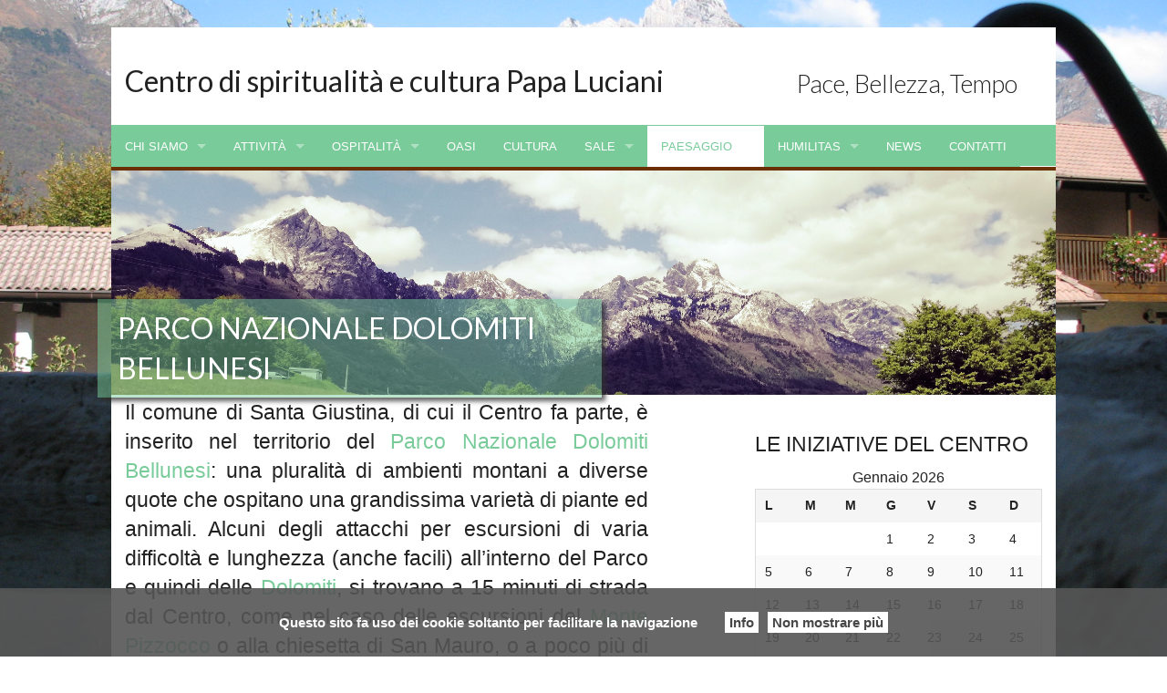

--- FILE ---
content_type: text/html; charset=UTF-8
request_url: http://www.papaluciani.it/parco-nazionale-dolomiti-bellunesi/
body_size: 15934
content:
<!doctype html>

<!--[if lt IE 7]> <html class="no-js lt-ie9 lt-ie8 lt-ie7" lang="it-IT" xmlns:og="http://opengraphprotocol.org/schema/" xmlns:fb="http://www.facebook.com/2008/fbml"> <![endif]-->
<!--[if IE 7]>    <html class="no-js lt-ie9 lt-ie8" lang="it-IT" xmlns:og="http://opengraphprotocol.org/schema/" xmlns:fb="http://www.facebook.com/2008/fbml"> <![endif]-->
<!--[if IE 8]>    <html class="no-js lt-ie9" lang="it-IT" xmlns:og="http://opengraphprotocol.org/schema/" xmlns:fb="http://www.facebook.com/2008/fbml"> <![endif]-->
<!--[if gt IE 8]><!--> <html lang="it-IT" xmlns:og="http://opengraphprotocol.org/schema/" xmlns:fb="http://www.facebook.com/2008/fbml"> <!--<![endif]-->

	<head>
		<meta charset="utf-8">

		<title>   PARCO NAZIONALE DOLOMITI BELLUNESI Centro di spiritualità e cultura Papa Luciani</title>
        
		<!-- Google Chrome Frame for IE -->
		<meta http-equiv="X-UA-Compatible" content="IE=edge,chrome=1">

		<!-- mobile meta -->
		<meta name="HandheldFriendly" content="True">
		<meta name="MobileOptimized" content="320">
		<meta name="viewport" content="width=device-width, initial-scale=1.0"/>

		<!-- icons & favicons -->
		<link rel="apple-touch-icon" href="http://www.papaluciani.it/wp-content/themes/Basico/library/images/apple-icon-touch.png">
		<link rel="icon" href="http://www.papaluciani.it/wp-content/themes/Basico/favicon.png">
        
      <!--  <script src="http://code.jquery.com/jquery-1.9.1.js"></script>
<script src="http://code.jquery.com/ui/1.10.3/jquery-ui.js"></script>
-->
<link rel="stylesheet" href="http://pweb.pmap.it/adesione/owl/owl-carousel/owl.carousel.css">
<link rel="stylesheet" href="http://pweb.pmap.it/adesione/owl/owl-carousel/owl.theme.css">
<link rel="stylesheet" href="http://pweb.pmap.it/adesione/colorbox/colorbox.css" />
<!--
<script src="http://pweb.pmap.it/adesione/owl/owl-carousel/owl.carousel.js"></script>
<script src="http://pweb.pmap.it/adesione/colorbox/jquery.colorbox.js"></script>
<script type="text/javascript">
$(document).ready(function() {
$('.colorboximage').colorbox();
});
</script>
-->
		<!--[if IE]>
			<link rel="shortcut icon" href="http://www.papaluciani.it/wp-content/themes/Basico/favicon.ico">
		<![endif]-->
		<meta name="msapplication-TileColor" content="#f01d4f">
		<meta name="msapplication-TileImage" content="http://www.papaluciani.it/wp-content/themes/Basico/library/images/win8-tile-icon.png">

  	<link rel="pingback" href="http://www.papaluciani.it/xmlrpc.php">

		<link rel='dns-prefetch' href='//www.pweb-enti.org' />
<link rel='dns-prefetch' href='//s.w.org' />
<link rel="alternate" type="application/rss+xml" title="Centro Di Spiritualità E Cultura Papa Luciani &raquo; Feed" href="http://www.papaluciani.it/feed/" />
<link rel="alternate" type="application/rss+xml" title="Centro Di Spiritualità E Cultura Papa Luciani &raquo; Feed dei commenti" href="http://www.papaluciani.it/comments/feed/" />
<meta property="og:title" content="PARCO NAZIONALE DOLOMITI BELLUNESI"/><meta property="og:type" content="article"/><meta property="og:url" content="http://www.papaluciani.it/parco-nazionale-dolomiti-bellunesi/"/><meta property="og:description" content="Il comune di Santa Giustina, di cui il Centro fa parte, è inserito nel territorio del Parco Nazionale Dolomiti Bellunesi: una pluralità di ambienti montani a diverse quote che ospitano una grandissima varietà di piante ed animali. Alcuni degli attacchi per escursioni di varia difficoltà e lunghezza (anche facili) all'interno del Parco e quindi delle Dolomiti, si trovano a 15 minuti di strada dal Centro, come nel caso delle escursioni del Monte Pizzocco o alla chiesetta di San Mauro, o a poco più di 20 minuti, Val Canzoi e Val del Mis.
Lo staff del Centro sarà lieto di aiutare a programmare escursioni all'interno del Parco." /><meta property="og:image" content="http://www.pweb-enti.org/centro-di-spiritualit-e-cultura-papa-luciani/wp-content/uploads/sites/50/2019/11/ritagli_ParcoNDB.jpg"/>
		<script type="text/javascript">
			window._wpemojiSettings = {"baseUrl":"https:\/\/s.w.org\/images\/core\/emoji\/12.0.0-1\/72x72\/","ext":".png","svgUrl":"https:\/\/s.w.org\/images\/core\/emoji\/12.0.0-1\/svg\/","svgExt":".svg","source":{"concatemoji":"http:\/\/www.papaluciani.it\/wp-includes\/js\/wp-emoji-release.min.js"}};
			!function(e,a,t){var n,r,o,i=a.createElement("canvas"),p=i.getContext&&i.getContext("2d");function s(e,t){var a=String.fromCharCode;p.clearRect(0,0,i.width,i.height),p.fillText(a.apply(this,e),0,0);e=i.toDataURL();return p.clearRect(0,0,i.width,i.height),p.fillText(a.apply(this,t),0,0),e===i.toDataURL()}function c(e){var t=a.createElement("script");t.src=e,t.defer=t.type="text/javascript",a.getElementsByTagName("head")[0].appendChild(t)}for(o=Array("flag","emoji"),t.supports={everything:!0,everythingExceptFlag:!0},r=0;r<o.length;r++)t.supports[o[r]]=function(e){if(!p||!p.fillText)return!1;switch(p.textBaseline="top",p.font="600 32px Arial",e){case"flag":return s([127987,65039,8205,9895,65039],[127987,65039,8203,9895,65039])?!1:!s([55356,56826,55356,56819],[55356,56826,8203,55356,56819])&&!s([55356,57332,56128,56423,56128,56418,56128,56421,56128,56430,56128,56423,56128,56447],[55356,57332,8203,56128,56423,8203,56128,56418,8203,56128,56421,8203,56128,56430,8203,56128,56423,8203,56128,56447]);case"emoji":return!s([55357,56424,55356,57342,8205,55358,56605,8205,55357,56424,55356,57340],[55357,56424,55356,57342,8203,55358,56605,8203,55357,56424,55356,57340])}return!1}(o[r]),t.supports.everything=t.supports.everything&&t.supports[o[r]],"flag"!==o[r]&&(t.supports.everythingExceptFlag=t.supports.everythingExceptFlag&&t.supports[o[r]]);t.supports.everythingExceptFlag=t.supports.everythingExceptFlag&&!t.supports.flag,t.DOMReady=!1,t.readyCallback=function(){t.DOMReady=!0},t.supports.everything||(n=function(){t.readyCallback()},a.addEventListener?(a.addEventListener("DOMContentLoaded",n,!1),e.addEventListener("load",n,!1)):(e.attachEvent("onload",n),a.attachEvent("onreadystatechange",function(){"complete"===a.readyState&&t.readyCallback()})),(n=t.source||{}).concatemoji?c(n.concatemoji):n.wpemoji&&n.twemoji&&(c(n.twemoji),c(n.wpemoji)))}(window,document,window._wpemojiSettings);
		</script>
		<style type="text/css">
img.wp-smiley,
img.emoji {
	display: inline !important;
	border: none !important;
	box-shadow: none !important;
	height: 1em !important;
	width: 1em !important;
	margin: 0 .07em !important;
	vertical-align: -0.1em !important;
	background: none !important;
	padding: 0 !important;
}
</style>
	<link rel='stylesheet' id='wp-block-library-css'  href='http://www.papaluciani.it/wp-includes/css/dist/block-library/style.min.css' type='text/css' media='all' />
<link rel='stylesheet' id='pweb_wgt_gallery_stile-css'  href='http://www.pweb-enti.org/centro-di-spiritualit-e-cultura-papa-luciani/wp-content/plugins/Pweb_WGT_gallery/css/pweb-wgt-gallery_public_style.css' type='text/css' media='all' />
<link rel='stylesheet' id='banner_pweb-style-css'  href='http://www.papaluciani.it/wp-content/plugins/pweb-banner/css/style-pubblico.css' type='text/css' media='all' />
<link rel='stylesheet' id='pweb_condivisione_social-style-css'  href='http://www.papaluciani.it/wp-content/plugins/pweb-condivisione-social/css/style_pweb_condivisione_social_pub.css' type='text/css' media='all' />
<link rel='stylesheet' id='pweb_countdown-style-css'  href='http://www.papaluciani.it/wp-content/plugins/pweb-countdown/css/style_pweb_countdown_pub.css' type='text/css' media='all' />
<link rel='stylesheet' id='pweb_sussidio-style-css'  href='http://www.papaluciani.it/wp-content/plugins/pweb-sussidio/css/style_pweb_sussidio_pub.css' type='text/css' media='all' />
<link rel='stylesheet' id='responsive-lightbox-swipebox-css'  href='http://www.papaluciani.it/wp-content/plugins/responsive-lightbox/assets/swipebox/swipebox.min.css' type='text/css' media='all' />
<link rel='stylesheet' id='rotatingtweets-css'  href='http://www.papaluciani.it/wp-content/plugins/rotatingtweets/css/style.css' type='text/css' media='all' />
<link rel='stylesheet' id='dashicons-css'  href='http://www.papaluciani.it/wp-includes/css/dashicons.min.css' type='text/css' media='all' />
<link rel='stylesheet' id='seed_contact_f_css-css'  href='http://www.papaluciani.it/wp-content/plugins/seed-contact-f/css/seed_contact_f_style.css' type='text/css' media='all' />
<link rel='stylesheet' id='style-name-css'  href='http://www.papaluciani.it/wp-content/themes/Basico-child-02/stile_child.css' type='text/css' media='all' />
<link rel='stylesheet' id='venobox_style-css'  href='http://www.papaluciani.it/wp-content/themes/Basico/library/css/venobox.css' type='text/css' media='all' />
<link rel='stylesheet' id='foundation-stylesheet-css'  href='http://www.papaluciani.it/wp-content/themes/Basico/foundation/css/foundation.min.css' type='text/css' media='all' />
<link rel='stylesheet' id='normalize-stylesheet-css'  href='http://www.papaluciani.it/wp-content/themes/Basico/foundation/css/normalize.css' type='text/css' media='all' />
<link rel='stylesheet' id='foundation-icons-css'  href='http://www.papaluciani.it/wp-content/themes/Basico/library/css/icons/foundation-icons.css' type='text/css' media='all' />
<link rel='stylesheet' id='joints-stylesheet-css'  href='http://www.papaluciani.it/wp-content/themes/Basico/library/css/style.css' type='text/css' media='all' />
<link rel='stylesheet' id='googleFonts-css'  href='http://fonts.googleapis.com/css?family=Lato%3A400%2C700' type='text/css' media='all' />
<script type='text/javascript' src='http://www.papaluciani.it/wp-content/themes/Basico/bower_components/foundation/js/vendor/jquery.js'></script>
<script type='text/javascript' src='http://www.papaluciani.it/adesione/owl/owl-carousel/owl.carousel.js'></script>
<script type='text/javascript' src='http://www.papaluciani.it/adesione/colorbox/jquery.colorbox.js'></script>
<script type='text/javascript' src='http://www.pweb-enti.org/centro-di-spiritualit-e-cultura-papa-luciani/wp-content/plugins/Pweb_WGT_gallery/js/pweb-wgt-gallery_public_script.js'></script>
<script type='text/javascript' src='http://www.pweb-enti.org/centro-di-spiritualit-e-cultura-papa-luciani/wp-content/plugins/pweb-banner/js/pweb-banner-script.js'></script>
<script type='text/javascript' src='http://www.pweb-enti.org/centro-di-spiritualit-e-cultura-papa-luciani/wp-content/plugins/pweb-condivisione-social/js/pweb_condivisione_social_pub_script.js'></script>
<script type='text/javascript' src='http://www.pweb-enti.org/centro-di-spiritualit-e-cultura-papa-luciani/wp-content/plugins/pweb-sussidio/js/pweb_sussidio_pub_script.js'></script>
<script type='text/javascript' src='http://www.papaluciani.it/wp-content/plugins/responsive-lightbox/assets/swipebox/jquery.swipebox.min.js'></script>
<script type='text/javascript' src='http://www.papaluciani.it/wp-includes/js/underscore.min.js'></script>
<script type='text/javascript' src='http://www.pweb-enti.org/centro-di-spiritualit-e-cultura-papa-luciani/wp-content/plugins/responsive-lightbox/assets/infinitescroll/infinite-scroll.pkgd.min.js'></script>
<script type='text/javascript'>
/* <![CDATA[ */
var rlArgs = {"script":"swipebox","selector":"lightbox","customEvents":"","activeGalleries":"1","animation":"1","hideCloseButtonOnMobile":"0","removeBarsOnMobile":"0","hideBars":"1","hideBarsDelay":"5000","videoMaxWidth":"1080","useSVG":"1","loopAtEnd":"0","woocommerce_gallery":"0","ajaxurl":"http:\/\/www.papaluciani.it\/wp-admin\/admin-ajax.php","nonce":"e89d53de85","preview":"false","postId":"537"};
/* ]]> */
</script>
<script type='text/javascript' src='http://www.papaluciani.it/wp-content/plugins/responsive-lightbox/js/front.js'></script>
<script type='text/javascript' src='http://www.papaluciani.it/wp-content/themes/Basico-child-02/library/js/jquery.backstretch.min.js'></script>
<script type='text/javascript' src='http://www.papaluciani.it/wp-content/themes/Basico/library/js/venobox.js'></script>
<script type='text/javascript' src='http://www.papaluciani.it/wp-content/themes/Basico-child-02/foundation/js/vendor/modernizr.js'></script>
<link rel='https://api.w.org/' href='http://www.papaluciani.it/wp-json/' />
<link rel="canonical" href="http://www.papaluciani.it/parco-nazionale-dolomiti-bellunesi/" />
<link rel='shortlink' href='http://www.papaluciani.it/?p=537' />
<link rel="alternate" type="application/json+oembed" href="http://www.papaluciani.it/wp-json/oembed/1.0/embed?url=http%3A%2F%2Fwww.papaluciani.it%2Fparco-nazionale-dolomiti-bellunesi%2F" />
<link rel="alternate" type="text/xml+oembed" href="http://www.papaluciani.it/wp-json/oembed/1.0/embed?url=http%3A%2F%2Fwww.papaluciani.it%2Fparco-nazionale-dolomiti-bellunesi%2F&#038;format=xml" />
<style type="text/css">
    .sottoheader_ricercaorarimesse{
        color: #000;
    }
    .widget_ricerca_orari_messe_widget{
        background: none !important;
    }
    .widget_ricerca_orari_messe_widget label{
        font-size: 12px;
        margin-left: 0px !important;
    }
    .widget_ricerca_orari_messe_widget .check{
        padding-left: 0px !important;
    }
    .widget_ricerca_orari_messe_widget .data{
        margin-bottom:20px;
    }
    #search-messe{
border: 1px solid #ccc;
padding: 20px 0px;
    }
    #ricercaorarimesse_dove{
        font-weight: 100;
    }
    #denominazione_t2 {
        margin-top: 5px;
    }
    #data_ricercaorarimesse{
        font-size: 14px;
        margin-bottom: 20px;
    }
    
    span.ui-helper-hidden-accessible{
        display: none !important;
    }
    
    #myModal{
        max-height: 90%;
        min-height: 90%;
        top: 50px !important;
overflow-y: scroll;
position: fixed;
padding-top: 0 !important;
z-index: 999999;
    }
    
    #header_ricercaorarimesse{
        position: fixed;
width: 75%;
padding-top: 20px;
background: #fff;
z-index: 99;
    }
    #content_ricercaorarimesse{
        top:280px;
        color: #545454;
    }
    #content_ricercaorarimesse h3{
        font-size: 22px;
    }
    .sottoheader_ricercaorarimesse{
        border-bottom: 2px solid #0E458D;
    }
    .sottoheader_ricercaorarimesse .large-4 button{
        text-align: left;
        padding-left: 10px !important;
    } 
    
    .sottoheader_ricercaorarimesse .large-4 i{
        font-size: 25px;
        margin-right: 8px;
    }
    dialog .close-reveal-modal, .reveal-modal .close-reveal-modal{
        position: fixed;
        top: 50px !important;
        z-index: 99;
        right: 155px;
    }
    
    .text_button{
        font-size: 14px;
top: -4px;
position: relative;
    }
    
    .reveal-modal-bg{
     background: rgba(0,0,0,0.7) !important;   
    }
    
    
    #container_denominazione_t2 .ui-menu-item a{
        color: #545454;
        font-size: 14px;
        display: block !important;
        padding: 2px !important;
    }
    
    #container_denominazione_t2 .ui-menu-item {
        margin-bottom: 0px;
    }
    
    #container_denominazione_t2 .ui-autocomplete{
    padding: 5px;
border: 1px solid #ccc;
border-top: none;
padding-left: 8px;
    }
    
    #container_denominazione_t2 .ui-state-focus
{
  
    background:#ccc;
    outline:none;
}

span#minilogo{
    margin-right: 5px;
top: -2px;
position: relative;
}
    
    
    @media only screen and (max-width : 993px) {
        .text_button{
            font-size: 10px;
        }
        .sottoheader_ricercaorarimesse .large-4 button{
            text-align: left;
        }
        #content_ricercaorarimesse{
            top: 310px !important;
        }
}
@media only screen and (max-width : 601px) {
    #header_ricercaorarimesse{
        width:92%;
    }
    #content_ricercaorarimesse{
        top:370px !important;
    }
}
@media only screen and (max-width : 461px) {
    #content_ricercaorarimesse{
        top:390px !important;
    }
    #header_ricercaorarimesse{
        margin-bottom: 20px;
padding: 15px 0px;
width: 100%;
position: relative;
}

#content_ricercaorarimesse{
  top: 0px !important;  
}


#header_ricercaorarimesse div{
    padding: 0px;
}
#header_ricercaorarimesse button{
    padding:5px;
}
#sottoheader_ricercaorarimesse{
    padding: 15px;
}
#header_ricercaorarimesse button{
    margin-bottom: 0px;
margin-top: 10px;
}
.reveal-modal .close-reveal-modal{
 position: inherit;
top: inherit;
z-index: 99;
right: 10px;   
}
}


</style>
<script type="text/javascript">var ajaxurl = "http://www.papaluciani.it/wp-admin/admin-ajax.php"</script>        <script type="text/javascript">
		
		function generate_pdf(){
			 
				 jQuery("#PRINT").fadeOut();
				 jQuery("#wpjournal_fullscreen").fadeIn();
				 jQuery( "#inline-journals-block" ).append( "<p class='wpjournal-communication'>The process may take a long time depending on the number of pages of your Journal <span class='label label-pill label-default' ><span id='wpjournal-count-single'>0</span>/<span id='wpjournal-count-all'>0</span></span></p>" );
				
				// generate placeholders
				 var list = jQuery('#wpjournal_pageorder').val().split(",");
				jQuery.each(list, function(i) {
				  list[i];
				});
				
				var wpjournal_id = jQuery('#wpjournal_id').val();
				jQuery.ajax({
				url: ajaxurl,
				data: {
					'action': 'wpjournal_placeholders',
					'list': list,
					'id_Journal': wpjournal_id,
					'destination': 'extra'
				},
				success: function(risultato) {
					risultato = risultato.trim();
					if (risultato ==''){
						browse_pages(); 
					
					}else{
						 
						alert (risultato);	
					}
					},
						error: function(errorThrown) {
							console.log(errorThrown);
						}
					});
				
				
				
				
				}
		
		function browse_pages() {
		    
		    // retrieve the post order
		    var list = jQuery('#wpjournal_pageorder').val().split(",");
		    // retrieve the id of the custom post type
		    var wpjournal_id = jQuery('#wpjournal_id').val();
		    jQuery.each(list, function(i) {
		        // create the array
				list[i];
		    });
			
			/// Start the loop
			
			
			
		    jQuery(function() {
		        var i = 0;
		        jQuery(document).ready(function() {
		            loopLi(list);
		        });

		        function loopLi(list) {
					 
					jQuery("#container_canvas").empty();
		            var num_pages = list.length;
					var contatore_pagine = num_pages-1;
					jQuery("#wpjournal-count-all").html(contatore_pagine);
		            if (i <= num_pages) {
  
	    				html2canvas(document.querySelector("#content"), {
							taintTest: true,
        					logging: false
							}).then( function(canvas) {
		                        var cand = document.getElementsByTagName('canvas');
		                        document.getElementById('container_canvas').appendChild(canvas);
		                  
								 
								var pagenumber = list[i];
								var pagename = wpjournal_id + "_" + pagenumber;
								
								var cand = document.getElementsByTagName('canvas');  // Seleziono dal DOM l'elemento canvas
								var canvasData = cand[0].toDataURL("image/png");     // Converto il CANVAS in pNg
							// 	var img = cand[0].toDataURL("image/png"); 
								 
				
								var data = {
										 action : 'wpjournal_savePNG',
										 'img': canvasData,
										 'filename' :  pagename
								};
								
								jQuery.post(ajaxurl, data, function(response) {
								 
								});
 
							 
		                    }).then(setTimeout(function () {process_frontpage(list[i], wpjournal_id, list[i + 1])}, 25000)); 
     


	 
		               
		               
						
						
		 function process_frontpage(val, wpjournal_id, val2) {
							  
				 
		       
		        if (val2 != undefined) {
		            jQuery.ajax({
		                url: ajaxurl,
		                data: {
		                    'action': 'wpjournal_browse_pages',
		                    'wpjournal_id': wpjournal_id,
		                    'post_id': val2,
		                },
		                success: function(risultato) {
							risultato = risultato.trim();
		                    jQuery("#content").empty();
		                    jQuery("#content").html(risultato);
		                    var height_content = jQuery("#content").height();
							 
		                    if (height_content > 1320) {
		                     
								jQuery( "#inline-journals-block" ).append( "<div class='inline-journal-single-warning'>H</div>" );
		                    }else{
								 
								  
									jQuery( "#inline-journals-block" ).append( "<div class='inline-journal-single'>OK</div>" );
							}
		                     
							 i++;
							// console.log ("loop element"+i);
							 jQuery("#wpjournal-count-single").html(i);
							 
							 setTimeout(loopLi, 14000, list);
		                },
		                error: function(errorThrown) {
		                    console.log(errorThrown);
		                }
		            });
		        }else{
			 
					 print_all(list, wpjournal_id);
				}
		    };
						
						
						
		            } else {
		                // the loop is terminated. Now print the Journal
		               
		                print_all(list, wpjournal_id);
		            }
		        }
		    });

		  
		}

		function print_all(list, id_Journal) {	 
		    jQuery.ajax({
		        url: ajaxurl,
		        data: {
		            'action': 'wpjournal_create_pdf',
		            'list': list,
		            'id_Journal': id_Journal
		        },
		        success: function(risultato) {
					risultato = risultato.trim();
		            console.log(risultato);
					if (risultato == ''){
						if (confirm("PDF successfully generated")) {
							window.location.replace(
								"http://www.papaluciani.it/wp-admin/options-general.php?page=wpjournal_main"
							);
						}
					}else{
						if (confirm("Error: ->"+ risultato)) {
						window.location.replace(
								"http://www.papaluciani.it/wp-admin/options-general.php?page=wpjournal_main"
							);
						}
					}
		        },
		        error: function(errorThrown) {
		            console.log(errorThrown);
		        }
		    });
		}
	
		</script>

		        <script type="text/javascript">
		
			function generate_flip(){ 
			
					jQuery("#wpjournal_fullscreen").fadeIn();
				 	jQuery( "#inline-journals-block" ).append( "<p class='wpjournal-communication'>The process may take a long time depending on the number of pages of your Journal <span class='label label-pill label-default' ><span id='wpjournal-count-single'>0</span>/<span id='wpjournal-count-all'>0</span></span></p>" );
					
					var list = jQuery('#wpjournal_pageorder').val().split(",");
						jQuery.each(list, function(i) {
				  		list[i];
					});
					
					var wpjournal_id = jQuery('#wpjournal_id').val();
					
					// generate placeholders
					jQuery.ajax({
					url: ajaxurl,
					data: {
						'action': 'wpjournal_placeholders',
						'list': list,
						'id_Journal': wpjournal_id,
						'destination': 'flip'
					},
					success: function(risultato) {
						risultato = risultato.trim();
						if (risultato ==''){
							// generation OK, browsing pages
							flip_browse_pages(); 
					
						}else{
						 
							alert ("Some error occurred. Error code: 01");	
						}
					},
					error: function(errorThrown) {
							console.log(errorThrown);
						}
					});
					
					
					
					
					
				   function flip_browse_pages() {
		    
						// retrieve the post order
						var list = jQuery('#wpjournal_pageorder').val().split(",");
						// retrieve the id of the custom post type
						var wpjournal_id = jQuery('#wpjournal_id').val();
						jQuery.each(list, function(i) {
							// create the array
							list[i];
						});
			
						/// Start the loop
			
			
			
						jQuery(function() {
							var i = 0;
							jQuery(document).ready(function() {
								loopLi(list);
							});

							function loopLi(list) {
								 
								jQuery("#container_canvas").empty();
								var num_pages = list.length;
								
								var contatore_pagine = num_pages-1;
								jQuery("#wpjournal-count-all").html(contatore_pagine);
								
								if (i <= num_pages) {
									 
									 
			html2canvas(document.querySelector("#content"), {
							taintTest: true,
        					logging: false
							}).then( function(canvas) {
		                        var cand = document.getElementsByTagName('canvas');
		                        document.getElementById('container_canvas').appendChild(canvas);
		                  
								 
								var pagenumber = list[i];
								var pagename = wpjournal_id + "_" + pagenumber;
								
								var cand = document.getElementsByTagName('canvas');  // Seleziono dal DOM l'elemento canvas
								var canvasData = cand[0].toDataURL("image/png");     // Converto il CANVAS in pNg
							// 	var img = cand[0].toDataURL("image/png"); 
								 
				
								var data = {
										 action : 'flip_wpjournal_savePNG',
										 'img': canvasData,
										 'filename' :  pagename
								};
								
								jQuery.post(ajaxurl, data, function(response) {
									console.log('Message: ' + response);
								});
 
							 
		                    }).then(setTimeout(function () {flip_process_frontpage(list[i], wpjournal_id, list[i + 1])}, 25000)); 

	 
		               
		               
						
						
		 function flip_process_frontpage(val, wpjournal_id, val2) {
							  
				 
		       
		        if (val2 != undefined) {
		            jQuery.ajax({
		                url: ajaxurl,
		                data: {
		                    'action': 'wpjournal_browse_pages',
		                    'wpjournal_id': wpjournal_id,
		                    'post_id': val2,
		                },
		                success: function(risultato) {
							risultato = risultato.trim();
		                    jQuery("#content").empty();
		                    jQuery("#content").html(risultato);
		                    var height_content = jQuery("#content").height();
							 
		                    if (height_content > 1320) {
		                     
									jQuery( "#inline-journals-block" ).append( "<div class='inline-journal-single-warning'>H</div>" );
		                    }else{
 
									jQuery( "#inline-journals-block" ).append( "<div class='inline-journal-single'>OK</div>" );
							}
		                    
							 i++;
							 // console.log ("loop element"+i);
							  jQuery("#wpjournal-count-single").html(i);
							 setTimeout(loopLi, 14000, list);
		                },
		                error: function(errorThrown) {
		                    console.log(errorThrown);
		                }
		            });
		        }else{
				 console.log('generate flip book!!');	
				 flip_all(list, wpjournal_id);
				}
		    };
						
						
						
		            } else {
		                // the loop is terminated. Now print the Joiurnal
		                console.log('generate flip book');
		                flip_all(list, wpjournal_id);
		            }
		        }
		    });
					
			
			 }
			 
			 
			function flip_all(list, id_Journal) {
			 
					jQuery.ajax({
						url: ajaxurl,
						data: {
							'action': 'wpjournal_create_flip',
							'list': list,
							'id_Journal': id_Journal
						},
						success: function(risultato) {
							risultato = risultato.trim();
							 
							if (risultato == ''){
								if (confirm("Flippable edition successfully generated!!")) {
									window.location.replace(
										"http://www.papaluciani.it/wp-admin/options-general.php?page=wpjournal_main"
									);
								}
							}else{
								if (confirm("Error: ->"+ risultato)) {
								window.location.replace(
										"http://www.papaluciani.it/wp-admin/options-general.php?page=wpjournal_main"
									);
								}
							}
						},
						error: function(errorThrown) {
							console.log(errorThrown);
						}
					});
			}
			 
			 
		 
} // close generate_flip
	
		</script>

		<style type="text/css">
    .top-bar{
        background-color: #79CB9A !important;
        border-top: 1px solid #79CB9A !important;
    }
    .top-bar .menu-item{
        background-color: #79CB9A !important;
    }
    h2.su-imm, .box_home_title, #header_parrocchia h1{
       background-color: rgba(121,203,154,0.5) !important;
    }
    .single_box_class{
        border: 5px solid #79CB9A;
    }
    button, .button{
        background-color: #79CB9A !important;
    }
    a, .top-bar-section li.active:not(.has-form) a:not(.button), .top-bar-section li:not(.has-form) a:not(.button):hover{
        color: #79CB9A !important;
    }
    button:hover, button:focus, .button:hover, .button:focus,#content a:hover, #content a:focus{
        background-color: #61a27b !important;
    }
    .top-bar .menu-item{
        background: #79CB9A !important;
    }
   
</style>    
			<script type="text/javascript">
            
            jQuery(document).ready( function(){
              jQuery(".cboxElement").colorbox({
                 title: function(){
                 jQuery('#cboxTitle').html('');
                var didascalia = jQuery(this).parent().parent().find('.gallery-caption').html();
               return didascalia;
            }
            })
        });
            
            
            jQuery(document).ready( function($){
               $('.venobox').venobox();  
            });
            </script>
                                                    <style type="text/css">
                                            .widget iframe{
                                                max-width: 100% !important;
                                            }
                                        </style>                                    
    <link rel="icon" href="http://www.pweb-enti.org/centro-di-spiritualit-e-cultura-papa-luciani/wp-content/uploads/sites/50/2019/05/cropped-CPL_LOGO-32x32.jpg" sizes="32x32" />
<link rel="icon" href="http://www.pweb-enti.org/centro-di-spiritualit-e-cultura-papa-luciani/wp-content/uploads/sites/50/2019/05/cropped-CPL_LOGO-192x192.jpg" sizes="192x192" />
<link rel="apple-touch-icon-precomposed" href="http://www.pweb-enti.org/centro-di-spiritualit-e-cultura-papa-luciani/wp-content/uploads/sites/50/2019/05/cropped-CPL_LOGO-180x180.jpg" />
<meta name="msapplication-TileImage" content="http://www.pweb-enti.org/centro-di-spiritualit-e-cultura-papa-luciani/wp-content/uploads/sites/50/2019/05/cropped-CPL_LOGO-270x270.jpg" />
		
		<!-- drop Google Analytics Here -->
		<!-- end analytics -->
 
    <script type="text/javascript">
        
 var background_faith = ["http:\/\/www.pweb-enti.org\/centro-di-spiritualit-e-cultura-papa-luciani\/wp-content\/uploads\/sites\/50\/2019\/12\/IMG_0734.jpg","http:\/\/www.pweb-enti.org\/centro-di-spiritualit-e-cultura-papa-luciani\/wp-content\/uploads\/sites\/50\/2020\/08\/CPL_panorami-46.jpg","http:\/\/www.pweb-enti.org\/centro-di-spiritualit-e-cultura-papa-luciani\/wp-content\/uploads\/sites\/50\/2019\/08\/IMG_20200830_125954.jpg","http:\/\/www.pweb-enti.org\/centro-di-spiritualit-e-cultura-papa-luciani\/wp-content\/uploads\/sites\/50\/2021\/04\/IMG_20210408_132428.jpg",""];

  jQuery(document).ready(function(){
        jQuery.backstretch(
        ["http://www.pweb-enti.org/centro-di-spiritualit-e-cultura-papa-luciani/wp-content/uploads/sites/50/2019/12/IMG_0734.jpg","http://www.pweb-enti.org/centro-di-spiritualit-e-cultura-papa-luciani/wp-content/uploads/sites/50/2020/08/CPL_panorami-46.jpg","http://www.pweb-enti.org/centro-di-spiritualit-e-cultura-papa-luciani/wp-content/uploads/sites/50/2019/08/IMG_20200830_125954.jpg","http://www.pweb-enti.org/centro-di-spiritualit-e-cultura-papa-luciani/wp-content/uploads/sites/50/2021/04/IMG_20210408_132428.jpg"]        
        , {duration: 4000, fade: 750});    
    });
    </script>
                
                 
                
                
	</head>

	<body class="page-template-default page page-id-537">

	<div class="off-canvas-wrap">
		<div class="inner-wrap">
			<div id="container" class="large-10 columns large-centered">
            
            
     
				<header class="header" role="banner">
             
                 
	
					<div id="inner-header">
                    
						<div class="large-12 columns" style="padding-top:1rem; background:white;">
                      <span class="left">
							 <a href="http://www.papaluciani.it" class="linktop" rel="nofollow">
                                 <h1 class="titolo_sito">
                                                                 Centro di spiritualità e cultura Papa Luciani                                 </h1>
                             </a>
                            
                            </span>
                             
						<span class="right" style="font-size:1.2rem; text-transform:uppercase; color:#333; font-weight:100">
                         <h3> Pace, Bellezza, Tempo</h3></span>
						
												</div>
					</div> <!-- end #inner-header -->
	  
						<div class="large-12 columns" style="padding-left:0px;padding-right:0px;">
	<div class="sticky">
	
	<!-- If you want to use the more traditional "fixed" navigation.
		 simply replace "sticky" with "fixed" -->

		<nav class="top-bar " data-topbar>
			<ul class="title-area">
				<!-- Title Area -->
				<li class="name">
					<!--h1> <a href="http://www.papaluciani.it" rel="nofollow">Centro Di Spiritualità E Cultura Papa Luciani</a></h1-->
				</li>
				<li class="toggle-topbar menu-icon">
					<a href="#"><span>Menu</span></a>
				</li>
			</ul>		
			<section class="top-bar-section">
				                <ul id="menu-header" class=""><li id="menu-item-732" class="menu-item menu-item-type-post_type menu-item-object-page menu-item-has-children menu-item-732 has-dropdown publish"><a href="http://www.papaluciani.it/chi-siamo/">CHI SIAMO</a>
<ul class="dropdown">
	<li id="menu-item-735" class="menu-item menu-item-type-post_type menu-item-object-page menu-item-735 publish"><a href="http://www.papaluciani.it/storia-del-centro/">STORIA DEL CENTRO</a></li>
	<li id="menu-item-738" class="menu-item menu-item-type-post_type menu-item-object-page menu-item-738 publish"><a href="http://www.papaluciani.it/papa-luciani/">IL BEATO GIOVANNI PAOLO I</a></li>
	<li id="menu-item-1999" class="menu-item menu-item-type-post_type menu-item-object-page menu-item-1999 publish"><a href="http://www.papaluciani.it/fies-triveneto/">FIES TRIVENETO</a></li>
</ul>
</li>
<li id="menu-item-169" class="menu-item menu-item-type-post_type menu-item-object-page menu-item-has-children menu-item-169 has-dropdown publish"><a href="http://www.papaluciani.it/attivita-2/">ATTIVITÀ</a>
<ul class="dropdown">
	<li id="menu-item-360" class="menu-item menu-item-type-post_type menu-item-object-page menu-item-360 publish"><a href="http://www.papaluciani.it/dalla-diocesi/">INCONTRI DIOCESANI</a></li>
	<li id="menu-item-322" class="menu-item menu-item-type-post_type menu-item-object-page menu-item-has-children menu-item-322 has-dropdown publish"><a href="http://www.papaluciani.it/le-nostre-proposte/">DAL CENTRO</a>
	<ul class="dropdown">
		<li id="menu-item-387" class="menu-item menu-item-type-post_type menu-item-object-page menu-item-387 publish"><a href="http://www.papaluciani.it/ritiri-in-preparazione-ai-sacramenti/">RITIRI IN PREPARAZIONE AI SACRAMENTI</a></li>
		<li id="menu-item-399" class="menu-item menu-item-type-post_type menu-item-object-page menu-item-399 publish"><a href="http://www.papaluciani.it/ee-ss-tradizionali/">ESERCIZI SPIRITUALI</a></li>
		<li id="menu-item-384" class="menu-item menu-item-type-post_type menu-item-object-page menu-item-384 publish"><a href="http://www.papaluciani.it/trekking-dellanima/">TREKKING DELL&#8217;ANIMA</a></li>
		<li id="menu-item-402" class="menu-item menu-item-type-post_type menu-item-object-page menu-item-402 publish"><a href="http://www.papaluciani.it/celebrazioni-di-lodi-ed-eucarestia/">LODI ED EUCARISTIA</a></li>
		<li id="menu-item-396" class="menu-item menu-item-type-post_type menu-item-object-page menu-item-396 publish"><a href="http://www.papaluciani.it/lectio-divina/">LECTIO DIVINA</a></li>
		<li id="menu-item-393" class="menu-item menu-item-type-post_type menu-item-object-page menu-item-393 publish"><a href="http://www.papaluciani.it/catechesi-per-adulti/">CATECHESI PER GLI ADULTI</a></li>
		<li id="menu-item-390" class="menu-item menu-item-type-post_type menu-item-object-page menu-item-390 publish"><a href="http://www.papaluciani.it/spiritualita-di-papa-luciani/">SPIRITUALITA&#8217; DI PAPA LUCIANI</a></li>
	</ul>
</li>
	<li id="menu-item-325" class="menu-item menu-item-type-post_type menu-item-object-page menu-item-has-children menu-item-325 has-dropdown publish"><a href="http://www.papaluciani.it/proposte-ignaziane/">IN STILE IGNAZIANO</a>
	<ul class="dropdown">
		<li id="menu-item-369" class="menu-item menu-item-type-post_type menu-item-object-page menu-item-369 publish"><a href="http://www.papaluciani.it/corso-sullaccompagnamento-spirituale/">CORSO SULL&#8217;ACCOMPAGNAMENTO SPIRITUALE</a></li>
		<li id="menu-item-372" class="menu-item menu-item-type-post_type menu-item-object-page menu-item-372 publish"><a href="http://www.papaluciani.it/corso-sul-discernimento-spirituale/">CORSO SUL DISCERNIMENTO SPIRITUALE</a></li>
		<li id="menu-item-381" class="menu-item menu-item-type-post_type menu-item-object-page menu-item-381 publish"><a href="http://www.papaluciani.it/mese-ignaziano/">MESE IGNAZIANO</a></li>
	</ul>
</li>
	<li id="menu-item-357" class="menu-item menu-item-type-post_type menu-item-object-page menu-item-357 publish"><a href="http://www.papaluciani.it/incontro-matrimoniale/">INCONTRO MATRIMONIALE</a></li>
</ul>
</li>
<li id="menu-item-224" class="menu-item menu-item-type-post_type menu-item-object-page menu-item-has-children menu-item-224 has-dropdown publish"><a href="http://www.papaluciani.it/accoglienza-2/">OSPITALITÀ</a>
<ul class="dropdown">
	<li id="menu-item-242" class="menu-item menu-item-type-post_type menu-item-object-page menu-item-242 publish"><a href="http://www.papaluciani.it/camere-2/">CAMERE</a></li>
	<li id="menu-item-250" class="menu-item menu-item-type-post_type menu-item-object-page menu-item-250 publish"><a href="http://www.papaluciani.it/cucina/">CUCINA</a></li>
	<li id="menu-item-252" class="menu-item menu-item-type-post_type menu-item-object-page menu-item-252 publish"><a href="http://www.papaluciani.it/chiese/">CHIESE</a></li>
	<li id="menu-item-251" class="menu-item menu-item-type-post_type menu-item-object-page menu-item-251 publish"><a href="http://www.papaluciani.it/altri-servizi/">ALTRI SERVIZI</a></li>
</ul>
</li>
<li id="menu-item-229" class="menu-item menu-item-type-post_type menu-item-object-page menu-item-229 publish"><a href="http://www.papaluciani.it/oasi/">OASI</a></li>
<li id="menu-item-749" class="menu-item menu-item-type-post_type menu-item-object-page menu-item-749 publish"><a href="http://www.papaluciani.it/cultura-3/">CULTURA</a></li>
<li id="menu-item-236" class="menu-item menu-item-type-post_type menu-item-object-page menu-item-has-children menu-item-236 has-dropdown publish"><a href="http://www.papaluciani.it/sale/">SALE</a>
<ul class="dropdown">
	<li id="menu-item-423" class="menu-item menu-item-type-post_type menu-item-object-page menu-item-423 publish"><a href="http://www.papaluciani.it/sala-ducoli/">SALA DUCOLI</a></li>
	<li id="menu-item-426" class="menu-item menu-item-type-post_type menu-item-object-page menu-item-426 publish"><a href="http://www.papaluciani.it/sala-perotto/">SALA PEROTTO</a></li>
	<li id="menu-item-429" class="menu-item menu-item-type-post_type menu-item-object-page menu-item-429 publish"><a href="http://www.papaluciani.it/sala-nazareth/">SALA NAZARETH</a></li>
	<li id="menu-item-432" class="menu-item menu-item-type-post_type menu-item-object-page menu-item-432 publish"><a href="http://www.papaluciani.it/sale-giovanni-paolo-ii/">SALETTE GIOVANNI PAOLO II</a></li>
	<li id="menu-item-435" class="menu-item menu-item-type-post_type menu-item-object-page menu-item-435 publish"><a href="http://www.papaluciani.it/sala-nora/">SALA NORA</a></li>
</ul>
</li>
<li id="menu-item-227" class="menu-item menu-item-type-post_type menu-item-object-page current-menu-ancestor current_page_ancestor menu-item-has-children menu-item-227 has-dropdown active publish"><a href="http://www.papaluciani.it/territorio/">PAESAGGIO</a>
<ul class="dropdown">
	<li id="menu-item-529" class="menu-item menu-item-type-post_type menu-item-object-page menu-item-529 publish"><a href="http://www.papaluciani.it/il-parco/">IL PARCO</a></li>
	<li id="menu-item-532" class="menu-item menu-item-type-post_type menu-item-object-page current-menu-ancestor current-menu-parent current_page_parent current_page_ancestor menu-item-has-children menu-item-532 has-dropdown active publish"><a href="http://www.papaluciani.it/natura/">NATURA</a>
	<ul class="dropdown">
		<li id="menu-item-541" class="menu-item menu-item-type-post_type menu-item-object-page menu-item-541 publish"><a href="http://www.papaluciani.it/dolomiti/">DOLOMITI</a></li>
		<li id="menu-item-538" class="menu-item menu-item-type-post_type menu-item-object-page current-menu-item page_item page-item-537 current_page_item menu-item-538 active publish"><a href="http://www.papaluciani.it/parco-nazionale-dolomiti-bellunesi/" aria-current="page">PARCO NAZIONALE DOLOMITI BELLUNESI</a></li>
		<li id="menu-item-653" class="menu-item menu-item-type-post_type menu-item-object-page menu-item-has-children menu-item-653 has-dropdown publish"><a href="http://www.papaluciani.it/escursioni-a-piedi/">ESCURSIONI A PIEDI</a>
		<ul class="dropdown">
			<li id="menu-item-582" class="menu-item menu-item-type-post_type menu-item-object-page menu-item-582 publish"><a href="http://www.papaluciani.it/casera-ere-bivacco-palia-monte-pizzocco/">CASERA ERE &#8211; BIVACCO PALIA &#8211; MONTE PIZZOCCO</a></li>
			<li id="menu-item-544" class="menu-item menu-item-type-post_type menu-item-object-page menu-item-has-children menu-item-544 has-dropdown publish"><a href="http://www.papaluciani.it/val-canzoi/">VAL CANZOI E PIANI ETERNI</a>
			<ul class="dropdown">
				<li id="menu-item-585" class="menu-item menu-item-type-post_type menu-item-object-page menu-item-585 publish"><a href="http://www.papaluciani.it/rifugio-dal-piaz/">RIFUGIO DAL PIAZ</a></li>
			</ul>
</li>
			<li id="menu-item-547" class="menu-item menu-item-type-post_type menu-item-object-page menu-item-547 publish"><a href="http://www.papaluciani.it/val-del-mis/">VAL DEL MIS</a></li>
		</ul>
</li>
	</ul>
</li>
	<li id="menu-item-535" class="menu-item menu-item-type-post_type menu-item-object-page menu-item-has-children menu-item-535 has-dropdown publish"><a href="http://www.papaluciani.it/cultura/">ARTE E CULTURA</a>
	<ul class="dropdown">
		<li id="menu-item-576" class="menu-item menu-item-type-post_type menu-item-object-page menu-item-576 publish"><a href="http://www.papaluciani.it/belluno-3/">BELLUNO</a></li>
		<li id="menu-item-550" class="menu-item menu-item-type-post_type menu-item-object-page menu-item-has-children menu-item-550 has-dropdown publish"><a href="http://www.papaluciani.it/feltre/">FELTRE</a>
		<ul class="dropdown">
			<li id="menu-item-629" class="menu-item menu-item-type-post_type menu-item-object-page menu-item-629 publish"><a href="http://www.papaluciani.it/basilica-santuario-dei-santi-vittore-e-corona/">BASILICA SANTUARIO DEI SANTI VITTORE E CORONA</a></li>
			<li id="menu-item-632" class="menu-item menu-item-type-post_type menu-item-object-page menu-item-632 publish"><a href="http://www.papaluciani.it/museo-diocesano-di-arte-sacra/">MUSEO DIOCESANO DI ARTE SACRA</a></li>
		</ul>
</li>
		<li id="menu-item-553" class="menu-item menu-item-type-post_type menu-item-object-page menu-item-553 publish"><a href="http://www.papaluciani.it/belluno/">MEL</a></li>
		<li id="menu-item-592" class="menu-item menu-item-type-post_type menu-item-object-page menu-item-592 publish"><a href="http://www.papaluciani.it/museo-etnografico-di-serravella/">MUSEO ETNOGRAFICO DI SERRAVELLA</a></li>
	</ul>
</li>
	<li id="menu-item-579" class="menu-item menu-item-type-post_type menu-item-object-page menu-item-has-children menu-item-579 has-dropdown publish"><a href="http://www.papaluciani.it/percorsi-tematici/">PERCORSI TEMATICI</a>
	<ul class="dropdown">
		<li id="menu-item-557" class="menu-item menu-item-type-post_type menu-item-object-page menu-item-557 publish"><a href="http://www.papaluciani.it/belluno-2/">IL CAMMINO DELLE DOLOMITI</a></li>
		<li id="menu-item-564" class="menu-item menu-item-type-post_type menu-item-object-page menu-item-564 publish"><a href="http://www.papaluciani.it/monaco-venezia/">MONACO VENEZIA</a></li>
		<li id="menu-item-567" class="menu-item menu-item-type-post_type menu-item-object-page menu-item-567 publish"><a href="http://www.papaluciani.it/la-via-dei-papi/">LA VIA DEI PAPI</a></li>
		<li id="menu-item-570" class="menu-item menu-item-type-post_type menu-item-object-page menu-item-570 publish"><a href="http://www.papaluciani.it/chiesette-pedemontane/">CHIESETTE PEDEMONTANE</a></li>
		<li id="menu-item-573" class="menu-item menu-item-type-post_type menu-item-object-page menu-item-573 publish"><a href="http://www.papaluciani.it/vie-dellacqua/">VIE DELL&#8217;ACQUA</a></li>
	</ul>
</li>
</ul>
</li>
<li id="menu-item-417" class="menu-item menu-item-type-post_type menu-item-object-page menu-item-has-children menu-item-417 has-dropdown publish"><a href="http://www.papaluciani.it/humilitas/">HUMILITAS</a>
<ul class="dropdown">
	<li id="menu-item-2138" class="menu-item menu-item-type-post_type menu-item-object-page menu-item-2138 publish"><a href="http://www.papaluciani.it/rivista/">LA RIVISTA</a></li>
	<li id="menu-item-2141" class="menu-item menu-item-type-post_type menu-item-object-page menu-item-2141 publish"><a href="http://www.papaluciani.it/associazione-papa-luciani/">ASSOCIAZIONE PAPA LUCIANI</a></li>
</ul>
</li>
<li id="menu-item-1528" class="menu-item menu-item-type-taxonomy menu-item-object-category menu-item-1528 publish"><a href="http://www.papaluciani.it/category/news/">NEWS</a></li>
<li id="menu-item-166" class="menu-item menu-item-type-post_type menu-item-object-page menu-item-home menu-item-166 publish"><a href="http://www.papaluciani.it/contatti-2/">CONTATTI</a></li>
</ul>			</section>
		</nav>
	</div>
</div>			  <!--div id="headimg" style="background: url(http://www.pweb-enti.org/centro-di-spiritualit-e-cultura-papa-luciani/wp-content/uploads/sites/50/2019/05/cropped-cropped-IMG_20190427_100022-e1557824661650.jpg) no-repeat scroll top; background-size: 1600px auto; "></div--> 
		  
					</header> <!-- end header -->
		
                                        
                         <div id="header_parrocchia" class="large-12 columns" style="background: url('http://www.pweb-enti.org/centro-di-spiritualit-e-cultura-papa-luciani/wp-content/uploads/sites/50/2019/11/ritagli_ParcoNDB.jpg');">
<h1 class="page-title">PARCO NAZIONALE DOLOMITI BELLUNESI</h1>
</div>
			<div id="content">
			
				<div id="inner-content" class="clearfix">
			
				    <div id="main" class="large-7 medium-7 columns" role="main">

					    					
					    	
<article id="post-537" class="clearfix post-537 page type-page status-publish has-post-thumbnail hentry" role="article" itemscope itemtype="http://schema.org/WebPage">
						
	<header class="article-header">
		
	</header> <!-- end article header -->
					
    <section class="entry-content clearfix mo4" itemprop="articleBody">
	    <h4 style="text-align: justify;">Il comune di Santa Giustina, di cui il Centro fa parte, è inserito nel territorio del <a href="http://www.dolomitipark.it/" target="_blank">Parco Nazionale Dolomiti Bellunesi</a>: una pluralità di ambienti montani a diverse quote che ospitano una grandissima varietà di piante ed animali. Alcuni degli attacchi per escursioni di varia difficoltà e lunghezza (anche facili) all&#8217;interno del Parco e quindi delle <a href="http://www.papaluciani.it/dolomiti/" target="_blank">Dolomiti</a>, si trovano a 15 minuti di strada dal Centro, come nel caso delle escursioni del <a href="http://www.papaluciani.it/casera-ere-bivacco-palia-monte-pizzocco/" target="_blank">Monte Pizzocco</a> o alla chiesetta di San Mauro, o a poco più di 20 minuti, <a href="http://www.papaluciani.it/val-canzoi/" target="_blank">Val Canzoi</a> e <a href="http://www.papaluciani.it/val-del-mis/" target="_blank">Val del Mis</a>.</h4>
<h4 style="text-align: justify;">Lo staff del Centro sarà lieto di aiutare a programmare escursioni all&#8217;interno del Parco.</h4>

		<div id="area_condivisione">

 			Condividi su:&nbsp;&nbsp;


			<a class="pweb-share" href="http://www.facebook.com/sharer.php?u=http://www.papaluciani.it/parco-nazionale-dolomiti-bellunesi/" target="_blank"><img src="http://www.papaluciani.it/wp-content/plugins/pweb-condivisione-social/img/facebook_flat.png" alt="Facebook" /></a>

			<a class="pweb-share" href="http://twitter.com/share?url=http://http://www.papaluciani.it/parco-nazionale-dolomiti-bellunesi/&text=PARCO NAZIONALE DOLOMITI BELLUNESI" target="_blank">
			<img src="http://www.papaluciani.it/wp-content/plugins/pweb-condivisione-social/img/twitter_flat.png" alt="Twitter" /></a>

			<a class="pweb-share" href="https://plus.google.com/share?url=http://www.papaluciani.it/parco-nazionale-dolomiti-bellunesi/" target="_blank">
			<img src="http://www.papaluciani.it/wp-content/plugins/pweb-condivisione-social/img/gplus_flat.png" alt="Google" /></a>


			 </div>	    	</section> <!-- end article section -->
						
	<footer class="article-footer">
	</footer> <!-- end article footer -->
						    
						
</article> <!-- end article -->
					    					
					    			
    				</div> <!-- end #main -->
    
				    				
           
                
                <div id="sidebar1" class="sidebar large-4 medium-4 columns" role="complementary">

							<div id="secondary" class="widget-area" role="complementary">
        <ul class="small-block-grid-1 medium-block-grid-1 large-block-grid-1">

			<li id="eo_calendar_widget-3" class="widget widget_calendar eo_widget_calendar"><h4 class="widgettitle">LE INIZIATIVE DEL CENTRO</h4><div id='eo_calendar_widget-3_content' class='eo-widget-cal-wrap' data-eo-widget-cal-id='eo_calendar_widget-3' ><table id='wp-calendar'><caption> Gennaio 2026 </caption><thead><tr><th title='lunedì' scope='col'>L</th><th title='martedì' scope='col'>M</th><th title='mercoledì' scope='col'>M</th><th title='giovedì' scope='col'>G</th><th title='venerdì' scope='col'>V</th><th title='sabato' scope='col'>S</th><th title='domenica' scope='col'>D</th></tr></thead><tbody><tr><td class="pad eo-before-month" colspan="1">&nbsp;</td><td class="pad eo-before-month" colspan="1">&nbsp;</td><td class="pad eo-before-month" colspan="1">&nbsp;</td><td data-eo-wc-date='2026-01-01' class='eo-past-date'> 1 </td><td data-eo-wc-date='2026-01-02' class='eo-past-date'> 2 </td><td data-eo-wc-date='2026-01-03' class='eo-past-date'> 3 </td><td data-eo-wc-date='2026-01-04' class='eo-past-date'> 4 </td></tr><tr><td data-eo-wc-date='2026-01-05' class='eo-past-date'> 5 </td><td data-eo-wc-date='2026-01-06' class='eo-past-date'> 6 </td><td data-eo-wc-date='2026-01-07' class='eo-past-date'> 7 </td><td data-eo-wc-date='2026-01-08' class='eo-past-date'> 8 </td><td data-eo-wc-date='2026-01-09' class='eo-past-date'> 9 </td><td data-eo-wc-date='2026-01-10' class='eo-past-date'> 10 </td><td data-eo-wc-date='2026-01-11' class='eo-past-date'> 11 </td></tr><tr><td data-eo-wc-date='2026-01-12' class='eo-past-date'> 12 </td><td data-eo-wc-date='2026-01-13' class='eo-past-date'> 13 </td><td data-eo-wc-date='2026-01-14' class='eo-past-date'> 14 </td><td data-eo-wc-date='2026-01-15' class='eo-past-date'> 15 </td><td data-eo-wc-date='2026-01-16' class='eo-past-date'> 16 </td><td data-eo-wc-date='2026-01-17' class='eo-past-date'> 17 </td><td data-eo-wc-date='2026-01-18' class='eo-past-date'> 18 </td></tr><tr><td data-eo-wc-date='2026-01-19' class='eo-past-date'> 19 </td><td data-eo-wc-date='2026-01-20' class='eo-past-date'> 20 </td><td data-eo-wc-date='2026-01-21' class='eo-past-date'> 21 </td><td data-eo-wc-date='2026-01-22' class='eo-past-date'> 22 </td><td data-eo-wc-date='2026-01-23' class='eo-past-date'> 23 </td><td data-eo-wc-date='2026-01-24' class='eo-past-date'> 24 </td><td data-eo-wc-date='2026-01-25' class='eo-past-date'> 25 </td></tr><tr><td data-eo-wc-date='2026-01-26' class='eo-past-date'> 26 </td><td data-eo-wc-date='2026-01-27' class='eo-past-date'> 27 </td><td data-eo-wc-date='2026-01-28' class='eo-past-date'> 28 </td><td data-eo-wc-date='2026-01-29' class='eo-past-date'> 29 </td><td data-eo-wc-date='2026-01-30' class='today'> 30 </td><td data-eo-wc-date='2026-01-31' class='eo-future-date'> 31 </td><td class="pad eo-after-month" colspan="1">&nbsp;</td></tr></tbody><tfoot><tr>
				<td id='eo-widget-prev-month' colspan='3'><a title='Mese precedente' href='http://www.papaluciani.it?eo_month=2025-12'>&laquo; Dic</a></td>
				<td class='pad'>&nbsp;</td>
				<td id='eo-widget-next-month' colspan='3'><a title='Prossimo mese' href='http://www.papaluciani.it?eo_month=2026-02'> Feb &raquo; </a></td>
			</tr></tfoot></table></div></li><li id="pweb_wgt_gallery_widget-3" class="widget widget_pweb_wgt_gallery_widget"><h4 class="widgettitle">Galleria Immagini</h4>
		<style type="text/css">
			#gallery-1 {
				margin: auto;
			}
			#gallery-1 .gallery-item {
				float: left;
				margin-top: 10px;
				text-align: center;
				width: 33%;
			}
			#gallery-1 img {
				border: 2px solid #cfcfcf;
			}
			#gallery-1 .gallery-caption {
				margin-left: 0;
			}
			/* see gallery_shortcode() in wp-includes/media.php */
		</style>
		<div id='gallery-1' class='gallery galleryid-537 gallery-columns-3 gallery-size-thumbnail'><dl class='gallery-item'>
			<dt class='gallery-icon landscape'>
				<a href='http://www.pweb-enti.org/centro-di-spiritualit-e-cultura-papa-luciani/wp-content/uploads/sites/50/2019/12/IMG_20190915_184547.jpg' title="" data-rl_title="" class="rl-gallery-link" data-rl_caption="" data-rel="lightbox-gallery-1"><img width="150" height="150" src="http://www.pweb-enti.org/centro-di-spiritualit-e-cultura-papa-luciani/wp-content/uploads/sites/50/2019/12/IMG_20190915_184547-150x150.jpg" class="attachment-thumbnail size-thumbnail" alt="" srcset="http://www.pweb-enti.org/centro-di-spiritualit-e-cultura-papa-luciani/wp-content/uploads/sites/50/2019/12/IMG_20190915_184547-150x150.jpg 150w, http://www.pweb-enti.org/centro-di-spiritualit-e-cultura-papa-luciani/wp-content/uploads/sites/50/2019/12/IMG_20190915_184547-125x125.jpg 125w" sizes="(max-width: 150px) 100vw, 150px" /></a>
			</dt></dl><dl class='gallery-item'>
			<dt class='gallery-icon landscape'>
				<a href='http://www.pweb-enti.org/centro-di-spiritualit-e-cultura-papa-luciani/wp-content/uploads/sites/50/2019/12/IMG_20190710_162910.jpg' title="" data-rl_title="" class="rl-gallery-link" data-rl_caption="" data-rel="lightbox-gallery-1"><img width="150" height="150" src="http://www.pweb-enti.org/centro-di-spiritualit-e-cultura-papa-luciani/wp-content/uploads/sites/50/2019/12/IMG_20190710_162910-150x150.jpg" class="attachment-thumbnail size-thumbnail" alt="" srcset="http://www.pweb-enti.org/centro-di-spiritualit-e-cultura-papa-luciani/wp-content/uploads/sites/50/2019/12/IMG_20190710_162910-150x150.jpg 150w, http://www.pweb-enti.org/centro-di-spiritualit-e-cultura-papa-luciani/wp-content/uploads/sites/50/2019/12/IMG_20190710_162910-125x125.jpg 125w" sizes="(max-width: 150px) 100vw, 150px" /></a>
			</dt></dl><dl class='gallery-item'>
			<dt class='gallery-icon landscape'>
				<a href='http://www.pweb-enti.org/centro-di-spiritualit-e-cultura-papa-luciani/wp-content/uploads/sites/50/2019/08/IMG_0651.jpg' title="" data-rl_title="" class="rl-gallery-link" data-rl_caption="" data-rel="lightbox-gallery-1"><img width="150" height="150" src="http://www.pweb-enti.org/centro-di-spiritualit-e-cultura-papa-luciani/wp-content/uploads/sites/50/2019/08/IMG_0651-150x150.jpg" class="attachment-thumbnail size-thumbnail" alt="" srcset="http://www.pweb-enti.org/centro-di-spiritualit-e-cultura-papa-luciani/wp-content/uploads/sites/50/2019/08/IMG_0651-150x150.jpg 150w, http://www.pweb-enti.org/centro-di-spiritualit-e-cultura-papa-luciani/wp-content/uploads/sites/50/2019/08/IMG_0651-125x125.jpg 125w" sizes="(max-width: 150px) 100vw, 150px" /></a>
			</dt></dl><br style="clear: both" /><dl class='gallery-item'>
			<dt class='gallery-icon landscape'>
				<a href='http://www.pweb-enti.org/centro-di-spiritualit-e-cultura-papa-luciani/wp-content/uploads/sites/50/2019/11/IMG_20190904_172002.jpg' title="" data-rl_title="" class="rl-gallery-link" data-rl_caption="" data-rel="lightbox-gallery-1"><img width="150" height="150" src="http://www.pweb-enti.org/centro-di-spiritualit-e-cultura-papa-luciani/wp-content/uploads/sites/50/2019/11/IMG_20190904_172002-150x150.jpg" class="attachment-thumbnail size-thumbnail" alt="" srcset="http://www.pweb-enti.org/centro-di-spiritualit-e-cultura-papa-luciani/wp-content/uploads/sites/50/2019/11/IMG_20190904_172002-150x150.jpg 150w, http://www.pweb-enti.org/centro-di-spiritualit-e-cultura-papa-luciani/wp-content/uploads/sites/50/2019/11/IMG_20190904_172002-125x125.jpg 125w" sizes="(max-width: 150px) 100vw, 150px" /></a>
			</dt></dl><dl class='gallery-item'>
			<dt class='gallery-icon portrait'>
				<a href='http://www.pweb-enti.org/centro-di-spiritualit-e-cultura-papa-luciani/wp-content/uploads/sites/50/2019/05/IMG_20190427_110400.jpg' title="" data-rl_title="" class="rl-gallery-link" data-rl_caption="" data-rel="lightbox-gallery-1"><img width="150" height="150" src="http://www.pweb-enti.org/centro-di-spiritualit-e-cultura-papa-luciani/wp-content/uploads/sites/50/2019/05/IMG_20190427_110400-150x150.jpg" class="attachment-thumbnail size-thumbnail" alt="" srcset="http://www.pweb-enti.org/centro-di-spiritualit-e-cultura-papa-luciani/wp-content/uploads/sites/50/2019/05/IMG_20190427_110400-150x150.jpg 150w, http://www.pweb-enti.org/centro-di-spiritualit-e-cultura-papa-luciani/wp-content/uploads/sites/50/2019/05/IMG_20190427_110400-125x125.jpg 125w" sizes="(max-width: 150px) 100vw, 150px" /></a>
			</dt></dl><dl class='gallery-item'>
			<dt class='gallery-icon landscape'>
				<a href='http://www.pweb-enti.org/centro-di-spiritualit-e-cultura-papa-luciani/wp-content/uploads/sites/50/2019/12/IMG_20190802_203343-1.jpg' title="" data-rl_title="" class="rl-gallery-link" data-rl_caption="" data-rel="lightbox-gallery-1"><img width="150" height="150" src="http://www.pweb-enti.org/centro-di-spiritualit-e-cultura-papa-luciani/wp-content/uploads/sites/50/2019/12/IMG_20190802_203343-1-150x150.jpg" class="attachment-thumbnail size-thumbnail" alt="" srcset="http://www.pweb-enti.org/centro-di-spiritualit-e-cultura-papa-luciani/wp-content/uploads/sites/50/2019/12/IMG_20190802_203343-1-150x150.jpg 150w, http://www.pweb-enti.org/centro-di-spiritualit-e-cultura-papa-luciani/wp-content/uploads/sites/50/2019/12/IMG_20190802_203343-1-125x125.jpg 125w" sizes="(max-width: 150px) 100vw, 150px" /></a>
			</dt></dl><br style="clear: both" /><dl class='gallery-item'>
			<dt class='gallery-icon landscape'>
				<a href='http://www.pweb-enti.org/centro-di-spiritualit-e-cultura-papa-luciani/wp-content/uploads/sites/50/2019/12/IMG_20190312_081325.jpg' title="" data-rl_title="" class="rl-gallery-link" data-rl_caption="" data-rel="lightbox-gallery-1"><img width="150" height="150" src="http://www.pweb-enti.org/centro-di-spiritualit-e-cultura-papa-luciani/wp-content/uploads/sites/50/2019/12/IMG_20190312_081325-150x150.jpg" class="attachment-thumbnail size-thumbnail" alt="" srcset="http://www.pweb-enti.org/centro-di-spiritualit-e-cultura-papa-luciani/wp-content/uploads/sites/50/2019/12/IMG_20190312_081325-150x150.jpg 150w, http://www.pweb-enti.org/centro-di-spiritualit-e-cultura-papa-luciani/wp-content/uploads/sites/50/2019/12/IMG_20190312_081325-125x125.jpg 125w" sizes="(max-width: 150px) 100vw, 150px" /></a>
			</dt></dl><dl class='gallery-item'>
			<dt class='gallery-icon landscape'>
				<a href='http://www.pweb-enti.org/centro-di-spiritualit-e-cultura-papa-luciani/wp-content/uploads/sites/50/2019/12/IMG_20190204_080923.jpg' title="" data-rl_title="" class="rl-gallery-link" data-rl_caption="" data-rel="lightbox-gallery-1"><img width="150" height="150" src="http://www.pweb-enti.org/centro-di-spiritualit-e-cultura-papa-luciani/wp-content/uploads/sites/50/2019/12/IMG_20190204_080923-150x150.jpg" class="attachment-thumbnail size-thumbnail" alt="" srcset="http://www.pweb-enti.org/centro-di-spiritualit-e-cultura-papa-luciani/wp-content/uploads/sites/50/2019/12/IMG_20190204_080923-150x150.jpg 150w, http://www.pweb-enti.org/centro-di-spiritualit-e-cultura-papa-luciani/wp-content/uploads/sites/50/2019/12/IMG_20190204_080923-125x125.jpg 125w" sizes="(max-width: 150px) 100vw, 150px" /></a>
			</dt></dl><dl class='gallery-item'>
			<dt class='gallery-icon landscape'>
				<a href='http://www.pweb-enti.org/centro-di-spiritualit-e-cultura-papa-luciani/wp-content/uploads/sites/50/2020/08/IMG_1727.jpg' title="" data-rl_title="" class="rl-gallery-link" data-rl_caption="" data-rel="lightbox-gallery-1"><img width="150" height="150" src="http://www.pweb-enti.org/centro-di-spiritualit-e-cultura-papa-luciani/wp-content/uploads/sites/50/2020/08/IMG_1727-150x150.jpg" class="attachment-thumbnail size-thumbnail" alt="" srcset="http://www.pweb-enti.org/centro-di-spiritualit-e-cultura-papa-luciani/wp-content/uploads/sites/50/2020/08/IMG_1727-150x150.jpg 150w, http://www.pweb-enti.org/centro-di-spiritualit-e-cultura-papa-luciani/wp-content/uploads/sites/50/2020/08/IMG_1727-125x125.jpg 125w" sizes="(max-width: 150px) 100vw, 150px" /></a>
			</dt></dl><br style="clear: both" /><dl class='gallery-item'>
			<dt class='gallery-icon landscape'>
				<a href='http://www.pweb-enti.org/centro-di-spiritualit-e-cultura-papa-luciani/wp-content/uploads/sites/50/2019/08/IMG_20190912_180703.jpg' title="" data-rl_title="" class="rl-gallery-link" data-rl_caption="" data-rel="lightbox-gallery-1"><img width="150" height="150" src="http://www.pweb-enti.org/centro-di-spiritualit-e-cultura-papa-luciani/wp-content/uploads/sites/50/2019/08/IMG_20190912_180703-150x150.jpg" class="attachment-thumbnail size-thumbnail" alt="" srcset="http://www.pweb-enti.org/centro-di-spiritualit-e-cultura-papa-luciani/wp-content/uploads/sites/50/2019/08/IMG_20190912_180703-150x150.jpg 150w, http://www.pweb-enti.org/centro-di-spiritualit-e-cultura-papa-luciani/wp-content/uploads/sites/50/2019/08/IMG_20190912_180703-125x125.jpg 125w" sizes="(max-width: 150px) 100vw, 150px" /></a>
			</dt></dl><dl class='gallery-item'>
			<dt class='gallery-icon landscape'>
				<a href='http://www.pweb-enti.org/centro-di-spiritualit-e-cultura-papa-luciani/wp-content/uploads/sites/50/2019/12/IMG_20190204_081219.jpg' title="" data-rl_title="" class="rl-gallery-link" data-rl_caption="" data-rel="lightbox-gallery-1"><img width="150" height="150" src="http://www.pweb-enti.org/centro-di-spiritualit-e-cultura-papa-luciani/wp-content/uploads/sites/50/2019/12/IMG_20190204_081219-150x150.jpg" class="attachment-thumbnail size-thumbnail" alt="" srcset="http://www.pweb-enti.org/centro-di-spiritualit-e-cultura-papa-luciani/wp-content/uploads/sites/50/2019/12/IMG_20190204_081219-150x150.jpg 150w, http://www.pweb-enti.org/centro-di-spiritualit-e-cultura-papa-luciani/wp-content/uploads/sites/50/2019/12/IMG_20190204_081219-125x125.jpg 125w" sizes="(max-width: 150px) 100vw, 150px" /></a>
			</dt></dl><dl class='gallery-item'>
			<dt class='gallery-icon landscape'>
				<a href='http://www.pweb-enti.org/centro-di-spiritualit-e-cultura-papa-luciani/wp-content/uploads/sites/50/2020/07/IMG_20200712_132006.jpg' title="" data-rl_title="" class="rl-gallery-link" data-rl_caption="" data-rel="lightbox-gallery-1"><img width="150" height="150" src="http://www.pweb-enti.org/centro-di-spiritualit-e-cultura-papa-luciani/wp-content/uploads/sites/50/2020/07/IMG_20200712_132006-150x150.jpg" class="attachment-thumbnail size-thumbnail" alt="" srcset="http://www.pweb-enti.org/centro-di-spiritualit-e-cultura-papa-luciani/wp-content/uploads/sites/50/2020/07/IMG_20200712_132006-150x150.jpg 150w, http://www.pweb-enti.org/centro-di-spiritualit-e-cultura-papa-luciani/wp-content/uploads/sites/50/2020/07/IMG_20200712_132006-125x125.jpg 125w" sizes="(max-width: 150px) 100vw, 150px" /></a>
			</dt></dl><br style="clear: both" /><dl class='gallery-item'>
			<dt class='gallery-icon landscape'>
				<a href='http://www.pweb-enti.org/centro-di-spiritualit-e-cultura-papa-luciani/wp-content/uploads/sites/50/2019/12/IMG_20190822_202336.jpg' title="" data-rl_title="" class="rl-gallery-link" data-rl_caption="" data-rel="lightbox-gallery-1"><img width="150" height="150" src="http://www.pweb-enti.org/centro-di-spiritualit-e-cultura-papa-luciani/wp-content/uploads/sites/50/2019/12/IMG_20190822_202336-150x150.jpg" class="attachment-thumbnail size-thumbnail" alt="" srcset="http://www.pweb-enti.org/centro-di-spiritualit-e-cultura-papa-luciani/wp-content/uploads/sites/50/2019/12/IMG_20190822_202336-150x150.jpg 150w, http://www.pweb-enti.org/centro-di-spiritualit-e-cultura-papa-luciani/wp-content/uploads/sites/50/2019/12/IMG_20190822_202336-125x125.jpg 125w" sizes="(max-width: 150px) 100vw, 150px" /></a>
			</dt></dl><dl class='gallery-item'>
			<dt class='gallery-icon landscape'>
				<a href='http://www.pweb-enti.org/centro-di-spiritualit-e-cultura-papa-luciani/wp-content/uploads/sites/50/2019/12/IMG_0866.jpg' title="" data-rl_title="" class="rl-gallery-link" data-rl_caption="" data-rel="lightbox-gallery-1"><img width="150" height="150" src="http://www.pweb-enti.org/centro-di-spiritualit-e-cultura-papa-luciani/wp-content/uploads/sites/50/2019/12/IMG_0866-150x150.jpg" class="attachment-thumbnail size-thumbnail" alt="" srcset="http://www.pweb-enti.org/centro-di-spiritualit-e-cultura-papa-luciani/wp-content/uploads/sites/50/2019/12/IMG_0866-150x150.jpg 150w, http://www.pweb-enti.org/centro-di-spiritualit-e-cultura-papa-luciani/wp-content/uploads/sites/50/2019/12/IMG_0866-125x125.jpg 125w" sizes="(max-width: 150px) 100vw, 150px" /></a>
			</dt></dl><dl class='gallery-item'>
			<dt class='gallery-icon landscape'>
				<a href='http://www.pweb-enti.org/centro-di-spiritualit-e-cultura-papa-luciani/wp-content/uploads/sites/50/2019/12/IMG_20190408_201505.jpg' title="" data-rl_title="" class="rl-gallery-link" data-rl_caption="" data-rel="lightbox-gallery-1"><img width="150" height="150" src="http://www.pweb-enti.org/centro-di-spiritualit-e-cultura-papa-luciani/wp-content/uploads/sites/50/2019/12/IMG_20190408_201505-150x150.jpg" class="attachment-thumbnail size-thumbnail" alt="" srcset="http://www.pweb-enti.org/centro-di-spiritualit-e-cultura-papa-luciani/wp-content/uploads/sites/50/2019/12/IMG_20190408_201505-150x150.jpg 150w, http://www.pweb-enti.org/centro-di-spiritualit-e-cultura-papa-luciani/wp-content/uploads/sites/50/2019/12/IMG_20190408_201505-125x125.jpg 125w" sizes="(max-width: 150px) 100vw, 150px" /></a>
			</dt></dl><br style="clear: both" /><dl class='gallery-item'>
			<dt class='gallery-icon landscape'>
				<a href='http://www.pweb-enti.org/centro-di-spiritualit-e-cultura-papa-luciani/wp-content/uploads/sites/50/2019/11/IMG_0676.jpg' title="" data-rl_title="" class="rl-gallery-link" data-rl_caption="" data-rel="lightbox-gallery-1"><img width="150" height="150" src="http://www.pweb-enti.org/centro-di-spiritualit-e-cultura-papa-luciani/wp-content/uploads/sites/50/2019/11/IMG_0676-150x150.jpg" class="attachment-thumbnail size-thumbnail" alt="" srcset="http://www.pweb-enti.org/centro-di-spiritualit-e-cultura-papa-luciani/wp-content/uploads/sites/50/2019/11/IMG_0676-150x150.jpg 150w, http://www.pweb-enti.org/centro-di-spiritualit-e-cultura-papa-luciani/wp-content/uploads/sites/50/2019/11/IMG_0676-125x125.jpg 125w" sizes="(max-width: 150px) 100vw, 150px" /></a>
			</dt></dl><dl class='gallery-item'>
			<dt class='gallery-icon landscape'>
				<a href='http://www.pweb-enti.org/centro-di-spiritualit-e-cultura-papa-luciani/wp-content/uploads/sites/50/2019/11/IMG_20190204_081135.jpg' title="" data-rl_title="" class="rl-gallery-link" data-rl_caption="" data-rel="lightbox-gallery-1"><img width="150" height="150" src="http://www.pweb-enti.org/centro-di-spiritualit-e-cultura-papa-luciani/wp-content/uploads/sites/50/2019/11/IMG_20190204_081135-150x150.jpg" class="attachment-thumbnail size-thumbnail" alt="" srcset="http://www.pweb-enti.org/centro-di-spiritualit-e-cultura-papa-luciani/wp-content/uploads/sites/50/2019/11/IMG_20190204_081135-150x150.jpg 150w, http://www.pweb-enti.org/centro-di-spiritualit-e-cultura-papa-luciani/wp-content/uploads/sites/50/2019/11/IMG_20190204_081135-125x125.jpg 125w" sizes="(max-width: 150px) 100vw, 150px" /></a>
			</dt></dl><dl class='gallery-item'>
			<dt class='gallery-icon landscape'>
				<a href='http://www.pweb-enti.org/centro-di-spiritualit-e-cultura-papa-luciani/wp-content/uploads/sites/50/2020/08/IMG_20191214_154159.jpg' title="" data-rl_title="" class="rl-gallery-link" data-rl_caption="" data-rel="lightbox-gallery-1"><img width="150" height="150" src="http://www.pweb-enti.org/centro-di-spiritualit-e-cultura-papa-luciani/wp-content/uploads/sites/50/2020/08/IMG_20191214_154159-150x150.jpg" class="attachment-thumbnail size-thumbnail" alt="" srcset="http://www.pweb-enti.org/centro-di-spiritualit-e-cultura-papa-luciani/wp-content/uploads/sites/50/2020/08/IMG_20191214_154159-150x150.jpg 150w, http://www.pweb-enti.org/centro-di-spiritualit-e-cultura-papa-luciani/wp-content/uploads/sites/50/2020/08/IMG_20191214_154159-125x125.jpg 125w" sizes="(max-width: 150px) 100vw, 150px" /></a>
			</dt></dl><br style="clear: both" /><dl class='gallery-item'>
			<dt class='gallery-icon landscape'>
				<a href='http://www.pweb-enti.org/centro-di-spiritualit-e-cultura-papa-luciani/wp-content/uploads/sites/50/2019/11/IMG_20200711_183059.jpg' title="" data-rl_title="" class="rl-gallery-link" data-rl_caption="" data-rel="lightbox-gallery-1"><img width="150" height="150" src="http://www.pweb-enti.org/centro-di-spiritualit-e-cultura-papa-luciani/wp-content/uploads/sites/50/2019/11/IMG_20200711_183059-150x150.jpg" class="attachment-thumbnail size-thumbnail" alt="" srcset="http://www.pweb-enti.org/centro-di-spiritualit-e-cultura-papa-luciani/wp-content/uploads/sites/50/2019/11/IMG_20200711_183059-150x150.jpg 150w, http://www.pweb-enti.org/centro-di-spiritualit-e-cultura-papa-luciani/wp-content/uploads/sites/50/2019/11/IMG_20200711_183059-125x125.jpg 125w" sizes="(max-width: 150px) 100vw, 150px" /></a>
			</dt></dl><dl class='gallery-item'>
			<dt class='gallery-icon landscape'>
				<a href='http://www.pweb-enti.org/centro-di-spiritualit-e-cultura-papa-luciani/wp-content/uploads/sites/50/2020/08/CPL_esterni-200.jpg' title="" data-rl_title="" class="rl-gallery-link" data-rl_caption="" data-rel="lightbox-gallery-1"><img width="150" height="150" src="http://www.pweb-enti.org/centro-di-spiritualit-e-cultura-papa-luciani/wp-content/uploads/sites/50/2020/08/CPL_esterni-200-150x150.jpg" class="attachment-thumbnail size-thumbnail" alt="" srcset="http://www.pweb-enti.org/centro-di-spiritualit-e-cultura-papa-luciani/wp-content/uploads/sites/50/2020/08/CPL_esterni-200-150x150.jpg 150w, http://www.pweb-enti.org/centro-di-spiritualit-e-cultura-papa-luciani/wp-content/uploads/sites/50/2020/08/CPL_esterni-200-125x125.jpg 125w" sizes="(max-width: 150px) 100vw, 150px" /></a>
			</dt></dl><dl class='gallery-item'>
			<dt class='gallery-icon landscape'>
				<a href='http://www.pweb-enti.org/centro-di-spiritualit-e-cultura-papa-luciani/wp-content/uploads/sites/50/2019/08/IMG_0716.jpg' title="" data-rl_title="" class="rl-gallery-link" data-rl_caption="" data-rel="lightbox-gallery-1"><img width="150" height="150" src="http://www.pweb-enti.org/centro-di-spiritualit-e-cultura-papa-luciani/wp-content/uploads/sites/50/2019/08/IMG_0716-150x150.jpg" class="attachment-thumbnail size-thumbnail" alt="" srcset="http://www.pweb-enti.org/centro-di-spiritualit-e-cultura-papa-luciani/wp-content/uploads/sites/50/2019/08/IMG_0716-150x150.jpg 150w, http://www.pweb-enti.org/centro-di-spiritualit-e-cultura-papa-luciani/wp-content/uploads/sites/50/2019/08/IMG_0716-125x125.jpg 125w" sizes="(max-width: 150px) 100vw, 150px" /></a>
			</dt></dl><br style="clear: both" /><dl class='gallery-item'>
			<dt class='gallery-icon landscape'>
				<a href='http://www.pweb-enti.org/centro-di-spiritualit-e-cultura-papa-luciani/wp-content/uploads/sites/50/2019/12/IMG_20190419_151949.jpg' title="" data-rl_title="" class="rl-gallery-link" data-rl_caption="" data-rel="lightbox-gallery-1"><img width="150" height="150" src="http://www.pweb-enti.org/centro-di-spiritualit-e-cultura-papa-luciani/wp-content/uploads/sites/50/2019/12/IMG_20190419_151949-150x150.jpg" class="attachment-thumbnail size-thumbnail" alt="" srcset="http://www.pweb-enti.org/centro-di-spiritualit-e-cultura-papa-luciani/wp-content/uploads/sites/50/2019/12/IMG_20190419_151949-150x150.jpg 150w, http://www.pweb-enti.org/centro-di-spiritualit-e-cultura-papa-luciani/wp-content/uploads/sites/50/2019/12/IMG_20190419_151949-125x125.jpg 125w" sizes="(max-width: 150px) 100vw, 150px" /></a>
			</dt></dl><dl class='gallery-item'>
			<dt class='gallery-icon landscape'>
				<a href='http://www.pweb-enti.org/centro-di-spiritualit-e-cultura-papa-luciani/wp-content/uploads/sites/50/2019/12/IMG_20190719_100322.jpg' title="" data-rl_title="" class="rl-gallery-link" data-rl_caption="" data-rel="lightbox-gallery-1"><img width="150" height="150" src="http://www.pweb-enti.org/centro-di-spiritualit-e-cultura-papa-luciani/wp-content/uploads/sites/50/2019/12/IMG_20190719_100322-150x150.jpg" class="attachment-thumbnail size-thumbnail" alt="" srcset="http://www.pweb-enti.org/centro-di-spiritualit-e-cultura-papa-luciani/wp-content/uploads/sites/50/2019/12/IMG_20190719_100322-150x150.jpg 150w, http://www.pweb-enti.org/centro-di-spiritualit-e-cultura-papa-luciani/wp-content/uploads/sites/50/2019/12/IMG_20190719_100322-125x125.jpg 125w" sizes="(max-width: 150px) 100vw, 150px" /></a>
			</dt></dl><dl class='gallery-item'>
			<dt class='gallery-icon landscape'>
				<a href='http://www.pweb-enti.org/centro-di-spiritualit-e-cultura-papa-luciani/wp-content/uploads/sites/50/2019/12/IMG_20190201_120842.jpg' title="" data-rl_title="" class="rl-gallery-link" data-rl_caption="" data-rel="lightbox-gallery-1"><img width="150" height="150" src="http://www.pweb-enti.org/centro-di-spiritualit-e-cultura-papa-luciani/wp-content/uploads/sites/50/2019/12/IMG_20190201_120842-150x150.jpg" class="attachment-thumbnail size-thumbnail" alt="" srcset="http://www.pweb-enti.org/centro-di-spiritualit-e-cultura-papa-luciani/wp-content/uploads/sites/50/2019/12/IMG_20190201_120842-150x150.jpg 150w, http://www.pweb-enti.org/centro-di-spiritualit-e-cultura-papa-luciani/wp-content/uploads/sites/50/2019/12/IMG_20190201_120842-125x125.jpg 125w" sizes="(max-width: 150px) 100vw, 150px" /></a>
			</dt></dl><br style="clear: both" /><dl class='gallery-item'>
			<dt class='gallery-icon landscape'>
				<a href='http://www.pweb-enti.org/centro-di-spiritualit-e-cultura-papa-luciani/wp-content/uploads/sites/50/2019/12/IMG_20190201_120650.jpg' title="" data-rl_title="" class="rl-gallery-link" data-rl_caption="" data-rel="lightbox-gallery-1"><img width="150" height="150" src="http://www.pweb-enti.org/centro-di-spiritualit-e-cultura-papa-luciani/wp-content/uploads/sites/50/2019/12/IMG_20190201_120650-150x150.jpg" class="attachment-thumbnail size-thumbnail" alt="" srcset="http://www.pweb-enti.org/centro-di-spiritualit-e-cultura-papa-luciani/wp-content/uploads/sites/50/2019/12/IMG_20190201_120650-150x150.jpg 150w, http://www.pweb-enti.org/centro-di-spiritualit-e-cultura-papa-luciani/wp-content/uploads/sites/50/2019/12/IMG_20190201_120650-125x125.jpg 125w" sizes="(max-width: 150px) 100vw, 150px" /></a>
			</dt></dl><dl class='gallery-item'>
			<dt class='gallery-icon landscape'>
				<a href='http://www.pweb-enti.org/centro-di-spiritualit-e-cultura-papa-luciani/wp-content/uploads/sites/50/2019/12/IMG_20190201_120728.jpg' title="" data-rl_title="" class="rl-gallery-link" data-rl_caption="" data-rel="lightbox-gallery-1"><img width="150" height="150" src="http://www.pweb-enti.org/centro-di-spiritualit-e-cultura-papa-luciani/wp-content/uploads/sites/50/2019/12/IMG_20190201_120728-150x150.jpg" class="attachment-thumbnail size-thumbnail" alt="" srcset="http://www.pweb-enti.org/centro-di-spiritualit-e-cultura-papa-luciani/wp-content/uploads/sites/50/2019/12/IMG_20190201_120728-150x150.jpg 150w, http://www.pweb-enti.org/centro-di-spiritualit-e-cultura-papa-luciani/wp-content/uploads/sites/50/2019/12/IMG_20190201_120728-125x125.jpg 125w" sizes="(max-width: 150px) 100vw, 150px" /></a>
			</dt></dl><dl class='gallery-item'>
			<dt class='gallery-icon landscape'>
				<a href='http://www.pweb-enti.org/centro-di-spiritualit-e-cultura-papa-luciani/wp-content/uploads/sites/50/2019/08/cropped-IMG_0061-1.jpg' title="" data-rl_title="" class="rl-gallery-link" data-rl_caption="" data-rel="lightbox-gallery-1"><img width="150" height="150" src="http://www.pweb-enti.org/centro-di-spiritualit-e-cultura-papa-luciani/wp-content/uploads/sites/50/2019/08/cropped-IMG_0061-1-150x150.jpg" class="attachment-thumbnail size-thumbnail" alt="" srcset="http://www.pweb-enti.org/centro-di-spiritualit-e-cultura-papa-luciani/wp-content/uploads/sites/50/2019/08/cropped-IMG_0061-1-150x150.jpg 150w, http://www.pweb-enti.org/centro-di-spiritualit-e-cultura-papa-luciani/wp-content/uploads/sites/50/2019/08/cropped-IMG_0061-1-125x125.jpg 125w" sizes="(max-width: 150px) 100vw, 150px" /></a>
			</dt></dl><br style="clear: both" /><dl class='gallery-item'>
			<dt class='gallery-icon landscape'>
				<a href='http://www.pweb-enti.org/centro-di-spiritualit-e-cultura-papa-luciani/wp-content/uploads/sites/50/2019/12/IMG_0777.jpg' title="" data-rl_title="" class="rl-gallery-link" data-rl_caption="" data-rel="lightbox-gallery-1"><img width="150" height="150" src="http://www.pweb-enti.org/centro-di-spiritualit-e-cultura-papa-luciani/wp-content/uploads/sites/50/2019/12/IMG_0777-150x150.jpg" class="attachment-thumbnail size-thumbnail" alt="" srcset="http://www.pweb-enti.org/centro-di-spiritualit-e-cultura-papa-luciani/wp-content/uploads/sites/50/2019/12/IMG_0777-150x150.jpg 150w, http://www.pweb-enti.org/centro-di-spiritualit-e-cultura-papa-luciani/wp-content/uploads/sites/50/2019/12/IMG_0777-125x125.jpg 125w" sizes="(max-width: 150px) 100vw, 150px" /></a>
			</dt></dl><dl class='gallery-item'>
			<dt class='gallery-icon portrait'>
				<a href='http://www.pweb-enti.org/centro-di-spiritualit-e-cultura-papa-luciani/wp-content/uploads/sites/50/2019/12/IMG_20190719_161920.jpg' title="" data-rl_title="" class="rl-gallery-link" data-rl_caption="" data-rel="lightbox-gallery-1"><img width="150" height="150" src="http://www.pweb-enti.org/centro-di-spiritualit-e-cultura-papa-luciani/wp-content/uploads/sites/50/2019/12/IMG_20190719_161920-150x150.jpg" class="attachment-thumbnail size-thumbnail" alt="" srcset="http://www.pweb-enti.org/centro-di-spiritualit-e-cultura-papa-luciani/wp-content/uploads/sites/50/2019/12/IMG_20190719_161920-150x150.jpg 150w, http://www.pweb-enti.org/centro-di-spiritualit-e-cultura-papa-luciani/wp-content/uploads/sites/50/2019/12/IMG_20190719_161920-125x125.jpg 125w" sizes="(max-width: 150px) 100vw, 150px" /></a>
			</dt></dl><dl class='gallery-item'>
			<dt class='gallery-icon landscape'>
				<a href='http://www.pweb-enti.org/centro-di-spiritualit-e-cultura-papa-luciani/wp-content/uploads/sites/50/2019/12/IMG_20190803_214333.jpg' title="" data-rl_title="" class="rl-gallery-link" data-rl_caption="" data-rel="lightbox-gallery-1"><img width="150" height="150" src="http://www.pweb-enti.org/centro-di-spiritualit-e-cultura-papa-luciani/wp-content/uploads/sites/50/2019/12/IMG_20190803_214333-150x150.jpg" class="attachment-thumbnail size-thumbnail" alt="" srcset="http://www.pweb-enti.org/centro-di-spiritualit-e-cultura-papa-luciani/wp-content/uploads/sites/50/2019/12/IMG_20190803_214333-150x150.jpg 150w, http://www.pweb-enti.org/centro-di-spiritualit-e-cultura-papa-luciani/wp-content/uploads/sites/50/2019/12/IMG_20190803_214333-125x125.jpg 125w" sizes="(max-width: 150px) 100vw, 150px" /></a>
			</dt></dl><br style="clear: both" /><dl class='gallery-item'>
			<dt class='gallery-icon landscape'>
				<a href='http://www.pweb-enti.org/centro-di-spiritualit-e-cultura-papa-luciani/wp-content/uploads/sites/50/2020/08/WhatsApp-Image-2020-08-25-at-14.28.36.jpeg' title="" data-rl_title="" class="rl-gallery-link" data-rl_caption="" data-rel="lightbox-gallery-1"><img width="150" height="150" src="http://www.pweb-enti.org/centro-di-spiritualit-e-cultura-papa-luciani/wp-content/uploads/sites/50/2020/08/WhatsApp-Image-2020-08-25-at-14.28.36-150x150.jpeg" class="attachment-thumbnail size-thumbnail" alt="" srcset="http://www.pweb-enti.org/centro-di-spiritualit-e-cultura-papa-luciani/wp-content/uploads/sites/50/2020/08/WhatsApp-Image-2020-08-25-at-14.28.36-150x150.jpeg 150w, http://www.pweb-enti.org/centro-di-spiritualit-e-cultura-papa-luciani/wp-content/uploads/sites/50/2020/08/WhatsApp-Image-2020-08-25-at-14.28.36-125x125.jpeg 125w" sizes="(max-width: 150px) 100vw, 150px" /></a>
			</dt></dl><dl class='gallery-item'>
			<dt class='gallery-icon landscape'>
				<a href='http://www.pweb-enti.org/centro-di-spiritualit-e-cultura-papa-luciani/wp-content/uploads/sites/50/2020/05/IMG_17621.jpg' title="" data-rl_title="" class="rl-gallery-link" data-rl_caption="" data-rel="lightbox-gallery-1"><img width="150" height="150" src="http://www.pweb-enti.org/centro-di-spiritualit-e-cultura-papa-luciani/wp-content/uploads/sites/50/2020/05/IMG_17621-150x150.jpg" class="attachment-thumbnail size-thumbnail" alt="" srcset="http://www.pweb-enti.org/centro-di-spiritualit-e-cultura-papa-luciani/wp-content/uploads/sites/50/2020/05/IMG_17621-150x150.jpg 150w, http://www.pweb-enti.org/centro-di-spiritualit-e-cultura-papa-luciani/wp-content/uploads/sites/50/2020/05/IMG_17621-125x125.jpg 125w" sizes="(max-width: 150px) 100vw, 150px" /></a>
			</dt></dl><dl class='gallery-item'>
			<dt class='gallery-icon landscape'>
				<a href='http://www.pweb-enti.org/centro-di-spiritualit-e-cultura-papa-luciani/wp-content/uploads/sites/50/2020/08/100_0336.jpg' title="" data-rl_title="" class="rl-gallery-link" data-rl_caption="" data-rel="lightbox-gallery-1"><img width="150" height="150" src="http://www.pweb-enti.org/centro-di-spiritualit-e-cultura-papa-luciani/wp-content/uploads/sites/50/2020/08/100_0336-150x150.jpg" class="attachment-thumbnail size-thumbnail" alt="" srcset="http://www.pweb-enti.org/centro-di-spiritualit-e-cultura-papa-luciani/wp-content/uploads/sites/50/2020/08/100_0336-150x150.jpg 150w, http://www.pweb-enti.org/centro-di-spiritualit-e-cultura-papa-luciani/wp-content/uploads/sites/50/2020/08/100_0336-125x125.jpg 125w" sizes="(max-width: 150px) 100vw, 150px" /></a>
			</dt></dl><br style="clear: both" /><dl class='gallery-item'>
			<dt class='gallery-icon landscape'>
				<a href='http://www.pweb-enti.org/centro-di-spiritualit-e-cultura-papa-luciani/wp-content/uploads/sites/50/2020/08/CPL_giardino-41.jpg' title="" data-rl_title="" class="rl-gallery-link" data-rl_caption="" data-rel="lightbox-gallery-1"><img width="150" height="150" src="http://www.pweb-enti.org/centro-di-spiritualit-e-cultura-papa-luciani/wp-content/uploads/sites/50/2020/08/CPL_giardino-41-150x150.jpg" class="attachment-thumbnail size-thumbnail" alt="" srcset="http://www.pweb-enti.org/centro-di-spiritualit-e-cultura-papa-luciani/wp-content/uploads/sites/50/2020/08/CPL_giardino-41-150x150.jpg 150w, http://www.pweb-enti.org/centro-di-spiritualit-e-cultura-papa-luciani/wp-content/uploads/sites/50/2020/08/CPL_giardino-41-125x125.jpg 125w" sizes="(max-width: 150px) 100vw, 150px" /></a>
			</dt></dl><dl class='gallery-item'>
			<dt class='gallery-icon landscape'>
				<a href='http://www.pweb-enti.org/centro-di-spiritualit-e-cultura-papa-luciani/wp-content/uploads/sites/50/2020/08/CPL_Camere-16.jpg' title="" data-rl_title="" class="rl-gallery-link" data-rl_caption="" data-rel="lightbox-gallery-1"><img width="150" height="150" src="http://www.pweb-enti.org/centro-di-spiritualit-e-cultura-papa-luciani/wp-content/uploads/sites/50/2020/08/CPL_Camere-16-150x150.jpg" class="attachment-thumbnail size-thumbnail" alt="" srcset="http://www.pweb-enti.org/centro-di-spiritualit-e-cultura-papa-luciani/wp-content/uploads/sites/50/2020/08/CPL_Camere-16-150x150.jpg 150w, http://www.pweb-enti.org/centro-di-spiritualit-e-cultura-papa-luciani/wp-content/uploads/sites/50/2020/08/CPL_Camere-16-125x125.jpg 125w" sizes="(max-width: 150px) 100vw, 150px" /></a>
			</dt></dl><dl class='gallery-item'>
			<dt class='gallery-icon landscape'>
				<a href='http://www.pweb-enti.org/centro-di-spiritualit-e-cultura-papa-luciani/wp-content/uploads/sites/50/2020/08/CPL_sale-69.jpg' title="" data-rl_title="" class="rl-gallery-link" data-rl_caption="" data-rel="lightbox-gallery-1"><img width="150" height="150" src="http://www.pweb-enti.org/centro-di-spiritualit-e-cultura-papa-luciani/wp-content/uploads/sites/50/2020/08/CPL_sale-69-150x150.jpg" class="attachment-thumbnail size-thumbnail" alt="" srcset="http://www.pweb-enti.org/centro-di-spiritualit-e-cultura-papa-luciani/wp-content/uploads/sites/50/2020/08/CPL_sale-69-150x150.jpg 150w, http://www.pweb-enti.org/centro-di-spiritualit-e-cultura-papa-luciani/wp-content/uploads/sites/50/2020/08/CPL_sale-69-125x125.jpg 125w" sizes="(max-width: 150px) 100vw, 150px" /></a>
			</dt></dl><br style="clear: both" /><dl class='gallery-item'>
			<dt class='gallery-icon landscape'>
				<a href='http://www.pweb-enti.org/centro-di-spiritualit-e-cultura-papa-luciani/wp-content/uploads/sites/50/2020/08/IMG_20200214_104118.jpg' title="" data-rl_title="" class="rl-gallery-link" data-rl_caption="" data-rel="lightbox-gallery-1"><img width="150" height="150" src="http://www.pweb-enti.org/centro-di-spiritualit-e-cultura-papa-luciani/wp-content/uploads/sites/50/2020/08/IMG_20200214_104118-150x150.jpg" class="attachment-thumbnail size-thumbnail" alt="" srcset="http://www.pweb-enti.org/centro-di-spiritualit-e-cultura-papa-luciani/wp-content/uploads/sites/50/2020/08/IMG_20200214_104118-150x150.jpg 150w, http://www.pweb-enti.org/centro-di-spiritualit-e-cultura-papa-luciani/wp-content/uploads/sites/50/2020/08/IMG_20200214_104118-125x125.jpg 125w" sizes="(max-width: 150px) 100vw, 150px" /></a>
			</dt></dl><dl class='gallery-item'>
			<dt class='gallery-icon landscape'>
				<a href='http://www.pweb-enti.org/centro-di-spiritualit-e-cultura-papa-luciani/wp-content/uploads/sites/50/2020/08/IMG_0658.jpg' title="" data-rl_title="" class="rl-gallery-link" data-rl_caption="" data-rel="lightbox-gallery-1"><img width="150" height="150" src="http://www.pweb-enti.org/centro-di-spiritualit-e-cultura-papa-luciani/wp-content/uploads/sites/50/2020/08/IMG_0658-150x150.jpg" class="attachment-thumbnail size-thumbnail" alt="" srcset="http://www.pweb-enti.org/centro-di-spiritualit-e-cultura-papa-luciani/wp-content/uploads/sites/50/2020/08/IMG_0658-150x150.jpg 150w, http://www.pweb-enti.org/centro-di-spiritualit-e-cultura-papa-luciani/wp-content/uploads/sites/50/2020/08/IMG_0658-125x125.jpg 125w" sizes="(max-width: 150px) 100vw, 150px" /></a>
			</dt></dl><dl class='gallery-item'>
			<dt class='gallery-icon landscape'>
				<a href='http://www.pweb-enti.org/centro-di-spiritualit-e-cultura-papa-luciani/wp-content/uploads/sites/50/2019/08/IMG_8669.jpg' title="" data-rl_title="" class="rl-gallery-link" data-rl_caption="" data-rel="lightbox-gallery-1"><img width="150" height="150" src="http://www.pweb-enti.org/centro-di-spiritualit-e-cultura-papa-luciani/wp-content/uploads/sites/50/2019/08/IMG_8669-150x150.jpg" class="attachment-thumbnail size-thumbnail" alt="" srcset="http://www.pweb-enti.org/centro-di-spiritualit-e-cultura-papa-luciani/wp-content/uploads/sites/50/2019/08/IMG_8669-150x150.jpg 150w, http://www.pweb-enti.org/centro-di-spiritualit-e-cultura-papa-luciani/wp-content/uploads/sites/50/2019/08/IMG_8669-125x125.jpg 125w" sizes="(max-width: 150px) 100vw, 150px" /></a>
			</dt></dl><br style="clear: both" />
		</div>
</li>            
            </ul>
		</div><!-- #secondary -->
	
				</div>		


				    
				</div> <!-- end #inner-content -->
    
			</div> <!-- end #content -->

   


			<footer class="footer" role="contentinfo" >
			
				<div id="inner-footer" class="clearfix pie_di"">
				
					<div class="large-12 medium-12 columns">
						<nav role="navigation" id="pweb-footer_nav_wrap">
    						<ul id="menu-footer" class="sub-nav"><li id="menu-item-936" class="menu-item menu-item-type-custom menu-item-object-custom menu-item-936 publish"><a href="http://www.pweb-enti.org/centro-di-spiritualit-e-cultura-papa-luciani">Home</a></li>
<li id="menu-item-937" class="menu-item menu-item-type-post_type menu-item-object-page menu-item-937 publish"><a href="http://www.papaluciani.it/chi-siamo/">CHI SIAMO</a></li>
<li id="menu-item-942" class="menu-item menu-item-type-post_type menu-item-object-page menu-item-942 publish"><a href="http://www.papaluciani.it/attivita-2/">ATTIVITÀ</a></li>
<li id="menu-item-938" class="menu-item menu-item-type-post_type menu-item-object-page menu-item-938 publish"><a href="http://www.papaluciani.it/camere-2/">CAMERE</a></li>
<li id="menu-item-939" class="menu-item menu-item-type-post_type menu-item-object-page menu-item-939 publish"><a href="http://www.papaluciani.it/oasi/">OASI BETHLEHEM</a></li>
<li id="menu-item-940" class="menu-item menu-item-type-post_type menu-item-object-page menu-item-940 publish"><a href="http://www.papaluciani.it/territorio/">PAESAGGIO</a></li>
<li id="menu-item-941" class="menu-item menu-item-type-post_type menu-item-object-page menu-item-home menu-item-941 publish"><a href="http://www.papaluciani.it/contatti-2/">CONTATTI</a></li>
</ul>    					</nav>
    				</div>
	               
	                <div class="large-12 medium-12 columns">		
						<p class="source-org copyright">&copy; 2026  ENTE Centro Di Spiritualità E Cultura Papa Luciani.</p>
					</div>
				
				</div> <!-- end #inner-footer -->
				
			</footer> <!-- end footer -->
		
		</div> <!-- end #container -->
		</div>
		</div>
				
		<!-- all js scripts are loaded in library/joints.php -->
		<script type="text/javascript">

jQuery(document).on('click','#cerca_orari_messe', function(){
   var id_diocesi = jQuery('#ricercaorarimesse_id_diocesi').val();
   var denominazione_t2 = jQuery('#denominazione_t2').val();
   var data = jQuery('#data_ricercaorarimesse option:selected').val();
   var fasce_orarie = jQuery('input:checkbox:checked.fasce_ricercaorarimesse').map(function () {
  return this.value;
}).get();
   var ajaxurl = 'http://www.papaluciani.it/wp-admin/admin-ajax.php';
   
        var data = {
		action: 'funzione_ricercaorariomesse_ajax',
		id_diocesi: id_diocesi,
                denominazione_t2: denominazione_t2,
                data: data,
                fasce_orarie: fasce_orarie,
                t: '1'
        };
jQuery.post(ajaxurl, data, function(response) {
response = response + '<a class="close-reveal-modal">&#215;</a>';
jQuery('#myModal').html(response);
jQuery('#myModal').foundation('reveal', 'open');
});
});  
jQuery(document).on('click','#ricercaorarimesse_lista', function(){
   var id_diocesi = jQuery('#ricercaorarimesse_id_diocesi').val();
   var denominazione_t2 = jQuery('#denominazione_t2').val();
   var data = jQuery('#data_ricercaorarimesse option:selected').val();
   var fasce_orarie = jQuery('input:checkbox:checked.fasce_ricercaorarimesse').map(function () {
  return this.value;
}).get();
   var ajaxurl = 'http://www.papaluciani.it/wp-admin/admin-ajax.php';
   
        var data = {
		action: 'funzione_ricercaorariomesse_ajax',
		id_diocesi: id_diocesi,
                denominazione_t2: denominazione_t2,
                data: data,
                fasce_orarie: fasce_orarie,
                t: '1'
        };
jQuery.post(ajaxurl, data, function(response) {
response = response + '<a class="close-reveal-modal">&#215;</a>';
jQuery('#myModal').html(response);
jQuery('#myModal').foundation('reveal', 'open');
});
}); 
jQuery(document).on('click','#ricercaorarimesse_orario',function(){
   
 console.log('ricerca per orario');
   var id_diocesi = jQuery('#ricercaorarimesse_id_diocesi').val();
   var denominazione_t2 = jQuery('#denominazione_t2').val();
   var data = jQuery('#data_ricercaorarimesse option:selected').val();
   var fasce_orarie = jQuery('input:checkbox:checked.fasce_ricercaorarimesse').map(function () {
  return this.value;
}).get();
   var ajaxurl = 'http://www.papaluciani.it/wp-admin/admin-ajax.php';
   
        var data = {
		action: 'funzione_ricercaorariomesse_ajax',
		id_diocesi: id_diocesi,
                denominazione_t2: denominazione_t2,
                data: data,
                fasce_orarie: fasce_orarie,
                t: 'orari'
        };
jQuery.post(ajaxurl, data, function(response) {
response = response + '<a class="close-reveal-modal">&#215;</a>';
jQuery('#myModal').html(response);
jQuery('#myModal').foundation('reveal', 'open');
});  
   
});

</script>
<script type="text/javascript">
    jQuery(function(){
    var id_diocesi =  jQuery('#ricercaorarimesse_id_diocesi').val();   
    var url = 'http://www.papaluciani.it/wp-admin/admin-ajax.php';
		jQuery( "#denominazione_t2" ).autocomplete({
                        source: function(request, response) {
    jQuery.getJSON(url+ '?action=se_lookup', { id_diocesi: id_diocesi, term:jQuery( "#denominazione_t2" ).val()   }, 
              response);
  },
                        appendTo: '#container_denominazione_t2',
			delay: 200,
			minLength: 1
		});	
            });
</script>
		<script type="text/javascript">
			 jQuery( "body" ).on( "click", ".seed_contact_f_btnRefresh", function(e) {
				 e.preventDefault();
				jQuery(".captcha_code").attr('src','http://www.papaluciani.it/wp-content/plugins/seed-contact-f/captcha_code.php');
			});
		</script>
			<script type="text/javascript">
		jQuery(document).on('click','.youtube_preview', function(){
			var url = 'https://www.youtube.com/embed/' + jQuery(this).attr('data-url');
			console.log(url);
			var $iframe = $('#pweb_youtube');
			if ( $iframe.length ) {
				$iframe.attr('src',url);
				return false;
			}
			return false;
		});
	</script>
<link rel='stylesheet' id='eo_front-css'  href='http://www.papaluciani.it/wp-content/plugins/event-organiser/css/eventorganiser-front-end.min.css' type='text/css' media='all' />
<script type='text/javascript' src='http://www.papaluciani.it/wp-includes/js/jquery/ui/core.min.js'></script>
<script type='text/javascript' src='http://www.papaluciani.it/wp-includes/js/jquery/ui/widget.min.js'></script>
<script type='text/javascript' src='http://www.papaluciani.it/wp-includes/js/jquery/ui/position.min.js'></script>
<script type='text/javascript' src='http://www.papaluciani.it/wp-includes/js/jquery/ui/menu.min.js'></script>
<script type='text/javascript' src='http://www.papaluciani.it/wp-includes/js/dist/vendor/wp-polyfill.min.js'></script>
<script type='text/javascript'>
( 'fetch' in window ) || document.write( '<script src="http://www.papaluciani.it/wp-includes/js/dist/vendor/wp-polyfill-fetch.min.js?ver=3.0.0"></scr' + 'ipt>' );( document.contains ) || document.write( '<script src="http://www.papaluciani.it/wp-includes/js/dist/vendor/wp-polyfill-node-contains.min.js?ver=3.26.0-0"></scr' + 'ipt>' );( window.FormData && window.FormData.prototype.keys ) || document.write( '<script src="http://www.papaluciani.it/wp-includes/js/dist/vendor/wp-polyfill-formdata.min.js?ver=3.0.12"></scr' + 'ipt>' );( Element.prototype.matches && Element.prototype.closest ) || document.write( '<script src="http://www.papaluciani.it/wp-includes/js/dist/vendor/wp-polyfill-element-closest.min.js?ver=2.0.2"></scr' + 'ipt>' );
</script>
<script type='text/javascript' src='http://www.papaluciani.it/wp-includes/js/dist/dom-ready.min.js'></script>
<script type='text/javascript' src='http://www.papaluciani.it/wp-includes/js/dist/a11y.min.js'></script>
<script type='text/javascript'>
/* <![CDATA[ */
var uiAutocompleteL10n = {"noResults":"Nessun risultato trovato.","oneResult":"Trovato 1 risultato. Usa i tasti freccia su e gi\u00f9 per esplorarlo.","manyResults":"Trovati %d risultati. Usa i tasti freccia su e gi\u00f9 per esplorarli.","itemSelected":"Elemento selezionato."};
/* ]]> */
</script>
<script type='text/javascript' src='http://www.papaluciani.it/wp-includes/js/jquery/ui/autocomplete.min.js'></script>
<script type='text/javascript'>
/* <![CDATA[ */
var seed_contact_f_admin_ajax = {"ajax_url":"http:\/\/www.papaluciani.it\/wp-admin\/admin-ajax.php"};
/* ]]> */
</script>
<script type='text/javascript' src='http://www.papaluciani.it/wp-content/plugins/seed-contact-f/js/seed_contact_f_scripts.js'></script>
<script type='text/javascript' src='http://www.papaluciani.it/wp-content/themes/Basico-child-02/foundation/js/foundation.min.js'></script>
<script type='text/javascript' src='http://www.papaluciani.it/wp-content/themes/Basico/library/js/scripts.js'></script>
<script type='text/javascript' src='http://www.papaluciani.it/wp-includes/js/wp-embed.min.js'></script>
<script type='text/javascript' src='http://www.papaluciani.it/wp-content/plugins/event-organiser/js/qtip2.js'></script>
<script type='text/javascript' src='http://www.papaluciani.it/wp-includes/js/jquery/ui/button.min.js'></script>
<script type='text/javascript' src='http://www.papaluciani.it/wp-includes/js/jquery/ui/datepicker.min.js'></script>
<script type='text/javascript' src='http://www.papaluciani.it/wp-content/plugins/event-organiser/js/moment.min.js'></script>
<script type='text/javascript' src='http://www.papaluciani.it/wp-content/plugins/event-organiser/js/fullcalendar.min.js'></script>
<script type='text/javascript' src='http://www.papaluciani.it/wp-content/plugins/event-organiser/js/event-manager.min.js'></script>
<script type='text/javascript' src='http://maps.googleapis.com/maps/api/js?language=it'></script>
<script type='text/javascript' src='http://www.papaluciani.it/wp-content/plugins/event-organiser/js/maps/googlemaps-adapter.js'></script>
<script type='text/javascript'>
/* <![CDATA[ */
var EOAjaxFront = {"adminajax":"http:\/\/www.papaluciani.it\/wp-admin\/admin-ajax.php","locale":{"locale":"it","isrtl":false,"monthNames":["Gennaio","Febbraio","Marzo","Aprile","Maggio","Giugno","Luglio","Agosto","Settembre","Ottobre","Novembre","Dicembre"],"monthAbbrev":["Gen","Feb","Mar","Apr","Mag","Giu","Lug","Ago","Set","Ott","Nov","Dic"],"dayNames":["domenica","luned\u00ec","marted\u00ec","mercoled\u00ec","gioved\u00ec","venerd\u00ec","sabato"],"dayAbbrev":["Dom","Lun","Mar","Mer","Gio","Ven","Sab"],"dayInitial":["D","L","M","M","G","V","S"],"ShowMore":"Mostra tutto","ShowLess":"Riduci","today":"oggi","day":"giorno","week":"settimana","month":"mese","gotodate":"vai alla data","cat":"Visualizza tutte le categorie","venue":"Visualizza tutti i luoghi","tag":"Visualizza tutti i tag","view_all_organisers":"View all organisers","nextText":">","prevText":"<"}};
var eo_widget_cal = {"eo_calendar_widget-3":{"showpastevents":1,"show-long":1,"link-to-single":1,"event-venue":0,"event-category":0}};
/* ]]> */
</script>
<script type='text/javascript' src='http://www.papaluciani.it/wp-content/plugins/event-organiser/js/frontend.min.js'></script>

	</body>
  <script src="http://common.static.glauco.it/common/cookielaw/cookielaw.js" type="text/javascript" async></script><link href="http://common.static.glauco.it/common/cookielaw/cookielaw.css" rel="stylesheet" type="text/css"/>
</html> <!-- end page -->

--- FILE ---
content_type: text/css
request_url: http://www.pweb-enti.org/centro-di-spiritualit-e-cultura-papa-luciani/wp-content/plugins/Pweb_WGT_gallery/css/pweb-wgt-gallery_public_style.css
body_size: 637
content:
img.attachment-thumbnail {
    width: 100% !important;
    height: auto !important;
}
.pre-galleria {
    position: relative;
    width: 100%;
    background: #fefefe;
}
.blocco-galleria {
    padding-left: 10px;
    padding-right: 10px;
    padding-top: 10px;
    padding-bottom: 50px;
    display: block;
    margin: 0;
    -webkit-border-radius: 2px;
    border-radius: 2px;
    -webkit-box-shadow: 0 2px 4px rgba(0, 0, 0, 0.1);
    box-shadow: 0 2px 4px rgba(0, 0, 0, 0.1);
}
.blocco-galleria .wp-caption-text {
    display: none;
}
.blocco-galleria .gallery-item {
    margin-top: 0;
    min-height: 10px;
    padding: 0;
}
.blocco-galleria dl {
    margin-bottom: 0;
}
.titolo-galleria {
    position: absolute;
    bottom: 0;
    width: 100%;
    color: #FDFDFD;
    background: #989EA3;
    padding: 5px 10px;
}
.row-pweb-gallery {
    padding-top: 0.4em;
    padding-bottom: 0.4em;
    margin-bottom: 0.6em!important;
    border-top: 1px solid #D5E3ED;
    border-bottom: 1px solid #D5E3ED;
    background: rgb(213, 227, 237);
    background: -moz-radial-gradient(center, ellipse cover, rgba(213, 227, 237, 1) 0%, rgba(235, 241, 246, 1) 98%);
    background: -webkit-gradient(radial, center center, 0px, center center, 100%, color-stop(0%, rgba(213, 227, 237, 1)), color-stop(98%, rgba(235, 241, 246, 1)));
    background: -webkit-radial-gradient(center, ellipse cover, rgba(213, 227, 237, 1) 0%, rgba(235, 241, 246, 1) 98%);
    background: -o-radial-gradient(center, ellipse cover, rgba(213, 227, 237, 1) 0%, rgba(235, 241, 246, 1) 98%);
    background: -ms-radial-gradient(center, ellipse cover, rgba(213, 227, 237, 1) 0%, rgba(235, 241, 246, 1) 98%);
    background: radial-gradient(ellipse at center, rgba(213, 227, 237, 1) 0%, rgba(235, 241, 246, 1) 98%);
    filter: progid: DXImageTransform.Microsoft.gradient( startColorstr='#d5e3ed', endColorstr='#ebf1f6', GradientType=1);
   
}
.widget_pweb_wgt_gallery_widget .gallery-item {
    margin-top: 0;
    min-height: 10px;
    padding: 0;
}

--- FILE ---
content_type: text/css
request_url: http://www.papaluciani.it/wp-content/plugins/pweb-banner/css/style-pubblico.css
body_size: 352
content:
@charset "UTF-8";

.elemento_banner {
    display: block;
    float: none;
    clear: both;
    padding-top: 8px;
}

.preview_immagine {
    display: block;
    float: left;
    width: 22%;
    height: 25px;
    background-size: cover!important;
}

.dati_banner {
    display: block;
    float: left;
    width: 78%;
    text-align: right;
}

.PW_titolo {
    clear: both;
    font-size: 1.1em;
}

.PW_descrizione {
    clear: both;
    text-transform: uppercase;
    font-size: 0.7em;
}

.banner-pweb-container {
    display: table;
    clear: both;
    width: 100%;
}

#switch{
    margin-left: auto;
    margin-right: auto;
    width: 200px;
    height: 200px;
}

#switch img{
    display:none;
    border: 1px solid red;
}



--- FILE ---
content_type: text/css
request_url: http://www.papaluciani.it/wp-content/plugins/pweb-condivisione-social/css/style_pweb_condivisione_social_pub.css
body_size: 154
content:
 
#area_condivisione{
	width:100%;
	display:block;
	border-bottom:1px solid #DFDFDF;
	border-top:1px solid #DFDFDF;
	padding-top:0.5em;
	padding-bottom:0.7em;
	margin-bottom:1em;
	vertical-align:bottom;
	}

--- FILE ---
content_type: text/css
request_url: http://www.papaluciani.it/wp-content/plugins/pweb-countdown/css/style_pweb_countdown_pub.css
body_size: 1553
content:
 
/*
 * Gridism
 * A simple, responsive, and handy CSS grid by @cobyism
 * https://github.com/cobyism/gridism
 */

/* Preserve some sanity */
.grid,
.unit {
  -webkit-box-sizing: border-box;
  -moz-box-sizing: border-box;
  box-sizing: border-box;
}

/* Set up some rules to govern the grid */
.grid {
  display: block;
  clear: both;
}
.grid .unit {
  float: left;
  width: 100%;
  padding: 10px;
}

/* This ensures the outer gutters are equal to the (doubled) inner gutters. */
.grid .unit:first-child { padding-left: 20px; }
.grid .unit:last-child { padding-right: 20px; }

/* Nested grids already have padding though, so let’s nuke it */
.unit .unit:first-child { padding-left: 0; }
.unit .unit:last-child { padding-right: 0; }
.unit .grid:first-child > .unit { padding-top: 0; }
.unit .grid:last-child > .unit { padding-bottom: 0; }

/* Let people nuke the gutters/padding completely in a couple of ways */
.no-gutters .unit,
.unit.no-gutters {
  padding: 0 !important;
}

/* Wrapping at a maximum width is optional */
.wrap .grid,
.grid.wrap {
  max-width: 978px;
  margin: 0 auto;
}

/* Width classes also have shorthand versions numbered as fractions
 * For example: for a grid unit 1/3 (one third) of the parent width,
 * simply apply class="w-1-3" to the element. */
.grid .whole,          .grid .w-1-1 { width: 100%; }
.grid .half,           .grid .w-1-2 { width: 50%; }
.grid .one-third,      .grid .w-1-3 { width: 33.3332%; }
.grid .two-thirds,     .grid .w-2-3 { width: 66.6665%; }
.grid .one-quarter,    .grid .w-1-4 { width: 25%; }
.grid .three-quarters, .grid .w-3-4 { width: 75%; }
.grid .one-fifth,      .grid .w-1-5 { width: 20%; }
.grid .two-fifths,     .grid .w-2-5 { width: 40%; }
.grid .three-fifths,   .grid .w-3-5 { width: 60%; }
.grid .four-fifths,    .grid .w-4-5 { width: 80%; }
.grid .golden-small,   .grid .w-g-s { width: 38.2716%; } /* Golden section: smaller piece */
.grid .golden-large,   .grid .w-g-l { width: 61.7283%; } /* Golden section: larger piece */

/* Clearfix after every .grid */
.grid {
  *zoom: 1;
}
.grid:before, .grid:after {
  display: table;
  content: "";
  line-height: 0;
}
.grid:after {
  clear: both;
}

/* Utility classes */
.align-center { text-align: center; }
.align-left   { text-align: left; }
.align-right  { text-align: right; }
.pull-left    { float: left; }
.pull-right   { float: right; }

/* Responsive Stuff */
@media screen and (max-width: 568px) {
  /* Stack anything that isn’t full-width on smaller screens */
  .grid .unit {
    width: 100% !important;
    padding-left: 20px;
    padding-right: 20px;
  }
  .unit .grid .unit {
    padding-left: 0px;
    padding-right: 0px;
  }

  /* Sometimes, you just want to be different on small screens */
  .center-on-mobiles {
    text-align: center !important;
  }
  .hide-on-mobiles {
    display: none !important;
  }
}

/* Expand the wrap a bit further on larger screens */
@media screen and (min-width: 1180px) {
  .wider .grid {
    max-width: 1180px;
    margin: 0 auto;
  }
}

.interno_data {
	margin: 0;
	padding: 5px;
	display:block;
	background:white;
	font-weight:300;
	font-size:62px; 
	color:#555555;
	text-align:center;
	border-radius:2px;
	-webkit-box-shadow: 0 8px 6px -6px black;
	   -moz-box-shadow: 0 8px 6px -6px black;
	        box-shadow: 0 8px 6px -6px black;
}
.interno_data .tipo_data {
	text-transform:uppercase;
	font-weight:bold;
	font-size:10px;
	color:#b5b5b5;
	}
.contatore_bkg {background:url("../img/albero-01.png"); display:block; padding-top:5px; padding-bottom:5px; }	
.interno_data_small {
	margin: 0;
	padding: 1px;
	display:block;
	background:white;
	font-weight:300;
	font-size:14px; 
	color:#555555;
	text-align:center;
	border-radius:2px;
	-webkit-box-shadow: 0 4px 3px -3px black;
	   -moz-box-shadow: 0 4px 3px -3px black;
	        box-shadow: 0 4px 3px -3px black;
}
.interno_data_small .tipo_data_small {
	text-transform:uppercase;
	font-weight:bold;
	font-size:7px;
	color:#b5b5b5;
	}
.sotto_contatore{
	text-align:center;
	font-size:14px;
	font-weight:bold;
	color:white;
	text-shadow: 1px 1px 2px #111, 1px 2px 4px #b9b9b9;
	}
.titolo_messaggio_auguri {
	text-align:center;
	font-size:26px;
	font-weight:bold;
	color:white;
	text-shadow: 2px 2px 3px #111, 1px 3px 5px #b9b9b9;
	padding:1em;
	padding-bottom:0;
}	
.messaggio_auguri{
	text-align:center;
	font-size:19px;
	font-weight:bold;
	color:white;
	text-shadow: 2px 2px 3px #111, 1px 3px 5px #b9b9b9;
	padding:1em;
}	

--- FILE ---
content_type: text/css
request_url: http://www.papaluciani.it/wp-content/plugins/pweb-sussidio/css/style_pweb_sussidio_pub.css
body_size: 1581
content:
 
/*
 * Gridism
 * A simple, responsive, and handy CSS grid by @cobyism
 * https://github.com/cobyism/gridism
 */

/* Preserve some sanity */
.grid,
.unit {
  -webkit-box-sizing: border-box;
  -moz-box-sizing: border-box;
  box-sizing: border-box;
}

/* Set up some rules to govern the grid */
.grid {
  display: block;
  clear: both;
}
.grid .unit {
  float: left;
  width: 100%;
  padding: 10px;
}

/* This ensures the outer gutters are equal to the (doubled) inner gutters. */
.grid .unit:first-child { padding-left: 20px; }
.grid .unit:last-child { padding-right: 20px; }

/* Nested grids already have padding though, so let’s nuke it */
.unit .unit:first-child { padding-left: 0; }
.unit .unit:last-child { padding-right: 0; }
.unit .grid:first-child > .unit { padding-top: 0; }
.unit .grid:last-child > .unit { padding-bottom: 0; }

/* Let people nuke the gutters/padding completely in a couple of ways */
.no-gutters .unit,
.unit.no-gutters {
  padding: 0 !important;
}

/* Wrapping at a maximum width is optional */
.wrap .grid,
.grid.wrap {
  max-width: 978px;
  margin: 0 auto;
}

/* Width classes also have shorthand versions numbered as fractions
 * For example: for a grid unit 1/3 (one third) of the parent width,
 * simply apply class="w-1-3" to the element. */
.grid .whole,          .grid .w-1-1 { width: 100%; }
.grid .half,           .grid .w-1-2 { width: 50%; }
.grid .one-third,      .grid .w-1-3 { width: 33.3332%; }
.grid .two-thirds,     .grid .w-2-3 { width: 66.6665%; }
.grid .one-quarter,    .grid .w-1-4 { width: 25%; }
.grid .three-quarters, .grid .w-3-4 { width: 75%; }
.grid .one-fifth,      .grid .w-1-5 { width: 20%; }
.grid .two-fifths,     .grid .w-2-5 { width: 40%; }
.grid .three-fifths,   .grid .w-3-5 { width: 60%; }
.grid .four-fifths,    .grid .w-4-5 { width: 80%; }
.grid .golden-small,   .grid .w-g-s { width: 38.2716%; } /* Golden section: smaller piece */
.grid .golden-large,   .grid .w-g-l { width: 61.7283%; } /* Golden section: larger piece */

/* Clearfix after every .grid */
.grid {
  *zoom: 1;
}
.grid:before, .grid:after {
  display: table;
  content: "";
  line-height: 0;
}
.grid:after {
  clear: both;
}

/* Utility classes */
.align-center { text-align: center; }
.align-left   { text-align: left; }
.align-right  { text-align: right; }
.pull-left    { float: left; }
.pull-right   { float: right; }

/* Responsive Stuff */
@media screen and (max-width: 568px) {
  /* Stack anything that isn’t full-width on smaller screens */
  .grid .unit {
    width: 100% !important;
    padding-left: 20px;
    padding-right: 20px;
  }
  .unit .grid .unit {
    padding-left: 0px;
    padding-right: 0px;
  }

  /* Sometimes, you just want to be different on small screens */
  .center-on-mobiles {
    text-align: center !important;
  }
  .hide-on-mobiles {
    display: none !important;
  }
}

/* Expand the wrap a bit further on larger screens */
@media screen and (min-width: 1180px) {
  .wider .grid {
    max-width: 1180px;
    margin: 0 auto;
  }
}

.sussidio {
	margin: 0;
	padding:5px;
	 
	padding-bottom:0;
	display:block;
	background:white;
	font-weight:300;
	font-size:62px; 
	color:#555555;
	text-align:center;
	border:6px solid white;
	border-radius:2px;
	-moz-box-shadow: 0 0 5px #888;
	-webkit-box-shadow: 0 0 5px#888;
	box-shadow: 0 0 5px #888;
	background:url("../img/quaresima.jpg");
	background-size:   cover;                       
	background-repeat: no-repeat;
	background-position: center center;   
}
 
 
 
 
.interno_sussidio{
	text-align:center;
	font-size:19px;
	font-weight:bold;
	color:white;
	text-shadow: 2px 2px 3px #111, 1px 3px 5px #b9b9b9;
	padding:1em;
}	
.sussidio_citazione {
	font-size:10px;
	}
.sussidio_titolo {
	font-size:1.5em;
	font-weight:lighter;
}
a.sussidio_bottone_circolare{
	display: inline-block;
border-radius: 100%;
width: 4.5em;
height: 4.5em;
line-height: 4.5em;
text-align: center;
font-size: 0.7em;
padding: 0;text-shadow:none; 
background:#890902;
color:white!important;
	}
	
	a.sussidio_bottone_circolare:hover{
 
background:#FCAD00!important;
 
	}

--- FILE ---
content_type: text/css
request_url: http://www.papaluciani.it/wp-content/plugins/seed-contact-f/css/seed_contact_f_style.css
body_size: 426
content:
#frmContact {
    background: #FAF8F8;
    padding: 6px;
    padding-top: 12px;
}

#frmContact p {
    margin-bottom: 0 !important;
}

#frmContact div {
    margin-bottom: 15px;
}

#frmContact div label {
    margin-left: 5px;
    padding-bottom:10px;
}

.seed_contact_f_inputbox {
    padding: 10px;
    border: #F0F0F0 1px solid;
    border-radius: 4px;
    width:90%;
}

.error {
    background-color: #F60;
    border: #AA4502 1px solid;
    padding: 5px 10px;
    color: #FFF;
    border-radius: 4px;
}

.success {
    background-color: #12CC1A;
    border: #0FA015 1px solid;
    padding: 5px 10px;
    color: #FFF;
    border-radius: 4px;
}

.seed_contact_f_info {
    font-size: .8em;
    color: #F60;
    letter-spacing: 2px;
    padding-left: 5px;
}

.btnAction {
    background-color: #2FC332;
    border: 0;
    padding: 10px 40px;
    color: #FFF;
    border: #F0F0F0 1px solid;
    border-radius: 4px;
}

.btnRefresh {
    background-color: #8B8B8B;
    border: 0;
    padding: 7px 10px;
    color: #FFF;
}

.seed_contact_f_mail-status {
    display: none;
    background: #A4C639;
    color: #fff;
    padding: 4px;
    border-radius: 3px;
}


.seed_contact_f_captcha.seed_contact_f_inputbox {
	min-width:80px;
	width:80px;
}


--- FILE ---
content_type: text/css
request_url: http://www.papaluciani.it/wp-content/themes/Basico-child-02/stile_child.css
body_size: 1347
content:
@import url(http://fonts.googleapis.com/css?family=Lato:300,400);

body {font-family:"Lato"}

h2.su-imm {  color:white; text-align:center; position:absolute;
    bottom:0; padding-left:0.9rem;
	text-shadow: 0 -1px 0 rgba(0,0,0,0.2);
	
	}
 
 #container{
    margin-top:30px;
}

.header h1{
    font-family: 'Lato';
}

.header h3{
    font-family: 'Lato';
    font-weight:300;
    margin: 1em 1em;
    text-transform: none;
}
.top-bar{
 background-color: #AD540D !important;   
}

.top-bar-section li.active:not(.has-form) a:not(.button){
color: #AD540D !important;
background: #fff !important;
}
.top-bar-section li:not(.has-form) a:not(.button){
    color: #fff !important;
}

h2.su-imm{
    background: rgba(173,84,13,0.8);
padding: 0.3em 0.7em;
text-transform: uppercase;
font-family: 'Lato';
position: relative;
top: 60%;
left: 5%;
width: 65%;
text-align: left;
}

.header_slogan{
    text-align: center;
font-family: 'Lato';
font-size: 2rem;
font-weight: 300;
padding: 3rem;
background: #eee;
padding-top:0;
}

.orbit-container{
    background: #eee !important;
}

.single_box_class{
    height:180px;
    background-repeat: no-repeat;
background-position: center;
background-size: cover !important;
-webkit-box-shadow: 4px 4px 5px 0px rgba(50, 50, 50, 0.75);
-moz-box-shadow:    4px 4px 5px 0px rgba(50, 50, 50, 0.75);
box-shadow:         4px 4px 5px 0px rgba(50, 50, 50, 0.75);
border: 5px solid #ad540d;
}

.box_home_title{
    color: #fff;
font-family: 'Lato';
background: rgba(173,84,13,0.8);
position: relative;
top: 135px;
left: -30px;
font-size: 18px;
-webkit-box-shadow: 4px 4px 5px 0px rgba(50, 50, 50, 0.75);
-moz-box-shadow: 4px 4px 5px 0px rgba(50, 50, 50, 0.75);
box-shadow: 4px 4px 5px 0px rgba(50, 50, 50, 0.75);
padding: 5px;
}

#header_parrocchia{
    
    height: 250px;
    background-repeat: no-repeat;
    background-position: center;
    background-size: cover !important;
    border-top: 4px solid #6B2F00;
    }
    
    #header_parrocchia h1{
        font-family: 'Lato';
        color:#fff;
        background: rgba(173,84,13,0.8);
        padding: 0.3em 0.7em;
        width: 55%;
        text-align: left;
        position:relative;
        top: 120px;
        left: -30px;
        -webkit-box-shadow: 4px 4px 5px 0px rgba(50, 50, 50, 0.75);
-moz-box-shadow: 4px 4px 5px 0px rgba(50, 50, 50, 0.75);
box-shadow: 4px 4px 5px 0px rgba(50, 50, 50, 0.75);
    }
    .article-header h1{
        font-family: 'Lato';
    }
    
    #immagine_parrocchia{
        -webkit-box-shadow: 4px 4px 5px 0px rgba(50, 50, 50, 0.75);
-moz-box-shadow: 4px 4px 5px 0px rgba(50, 50, 50, 0.75);
box-shadow: 4px 4px 5px 0px rgba(50, 50, 50, 0.75);
border: 5px solid #ad540d;
    }
    .label_informazioni {
        color: rgb(173,84,13);
font-family: 'Lato';
/* background: rgba(173,84,13,0.8); */
margin-bottom: 10px;
font-size: 18px;
/* -webkit-box-shadow: 4px 4px 5px 0px rgba(50, 50, 50, 0.75); */
-moz-box-shadow: 4px 4px 5px 0px rgba(50, 50, 50, 0.75);
/* box-shadow: 4px 4px 5px 0px rgba(50, 50, 50, 0.75); */
padding: 5px;
position: relative;
top: 5px;
left: -20px;
    }
    
    .class_parroci li{
        padding-bottom: 0 !important;
    }
    
    .class_parroci .label_informazioni{
        margin-bottom: 0px;
    }
    
    #sacerdoti_div li{
        padding-bottom: 0 !important;
    }
    
    #sacerdoti_div .label_informazioni{
        margin-bottom: 0px;
    }
    
    .immagine_vice_parroco, #output2{
        -webkit-box-shadow: 4px 4px 5px 0px rgba(50, 50, 50, 0.75);
-moz-box-shadow: 4px 4px 5px 0px rgba(50, 50, 50, 0.75);
box-shadow: 4px 4px 5px 0px rgba(50, 50, 50, 0.75);
border: 5px solid #ad540d;
    }
    
    .intestazione_dove_siamo{
        font-family: 'Lato';
        color:#fff;
        background: rgba(173,84,13,0.8);
        padding: 0.3em 0.7em;
        width: 55%;
        text-align: left;
        position:relative;
        left: -30px;
        margin-bottom: 10px;
        -webkit-box-shadow: 4px 4px 5px 0px rgba(50, 50, 50, 0.75);
-moz-box-shadow: 4px 4px 5px 0px rgba(50, 50, 50, 0.75);
box-shadow: 4px 4px 5px 0px rgba(50, 50, 50, 0.75);
    }
    
    .top-bar-section li:not(.has-form) a:not(.button):hover{
        background: #fff !important;
        color: #AD540D !important;
    }
    a {
color: #AD540D !important;
}
#content a:hover, #content a:focus {
background: #AD540D !important;
color: #fff !important;
}

.messa_prefestivo, .messa_festivo{
    font-size: 16px;
}
.giorno_prefestivo, .giorno_festivo{
    font-weight:bold;
    
}

.prefestivo_giorno, .festivo_giorno{
    font-size: 13px;
}
.title_programmazione_ordinaria h5{
    font-family: 'Lato';
color: #fff;
background: rgba(173,84,13,0.8);
padding: 0.3em 0.7em;
width: 55%;
text-align: left;
position: relative;
left: -20px;
-webkit-box-shadow: 4px 4px 5px 0px rgba(50, 50, 50, 0.75);
-moz-box-shadow: 4px 4px 5px 0px rgba(50, 50, 50, 0.75);
box-shadow: 4px 4px 5px 0px rgba(50, 50, 50, 0.75);
}

.top-bar .toggle-topbar.menu-icon a{
    color: #fff !important;
}

.top-bar.expanded .title-area{
    background: #AD540D !important;
}

.top-bar .menu-item{
    background: #AD540D !important;
}

#editable_testatina_descrizione span{
    font-size: 1.4rem;
font-family: 'Lato';
color: #fff;
background: rgba(173,84,13,0.8);
padding: 0.3em 0.7em;
width: 55%;
text-align: left;
position: relative;
top: -20px;
left: -40px;
-webkit-box-shadow: 4px 4px 5px 0px rgba(50, 50, 50, 0.75);
-moz-box-shadow: 4px 4px 5px 0px rgba(50, 50, 50, 0.75);
box-shadow: 4px 4px 5px 0px rgba(50, 50, 50, 0.75);
}

#map-canvas  {
        height: 500px;
        margin-bottom: 20px;
        padding: 0px;
             -webkit-box-shadow: 4px 4px 5px 0px rgba(50, 50, 50, 0.75);
-moz-box-shadow: 4px 4px 5px 0px rgba(50, 50, 50, 0.75);
box-shadow: 4px 4px 5px 0px rgba(50, 50, 50, 0.75);
border: 5px solid #ad540d;
	}
        
        #wp-toolbar a{
            color:white !important;
        }
        
        
        button, .button{
            background-color: #AD540D !important;
            border-color: #8E4205 !important;
            color: #fff !important;
        }
        button:hover, button:focus, .button:hover, .button:focus{
            background-color: #8E4205 !important;
        }

--- FILE ---
content_type: application/javascript
request_url: http://www.pweb-enti.org/centro-di-spiritualit-e-cultura-papa-luciani/wp-content/plugins/pweb-sussidio/js/pweb_sussidio_pub_script.js
body_size: 112
content:
// JavaScript Document

 
jQuery(document).ready(function($){
	
 // IL SILENZIO E' D'ORO
 
});  
 